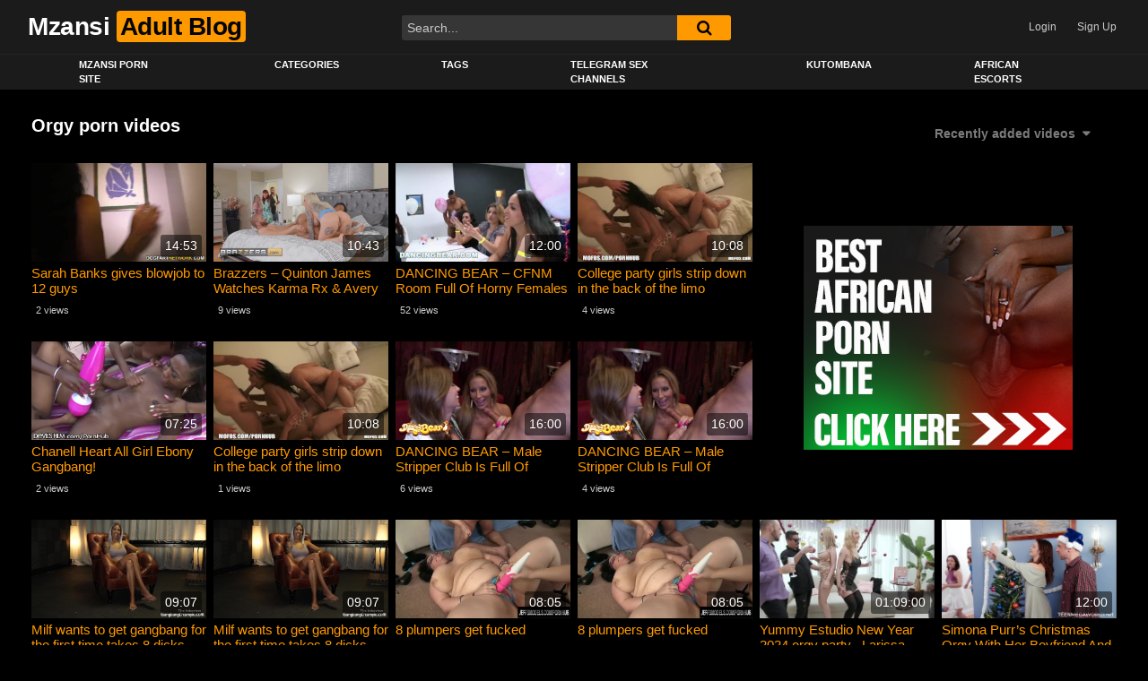

--- FILE ---
content_type: text/html; charset=UTF-8
request_url: https://mzansiadultblog.com/tag/orgy/
body_size: 20811
content:
<!DOCTYPE html>
<html lang="en-US">
<head>
	<meta charset="UTF-8">
	<meta name="viewport" content="width=device-width, initial-scale=1, shrink-to-fit=no">
	<link rel="profile" href="https://gmpg.org/xfn/11">
			<link rel="icon" href="https://mzansiadultblog.com/wp-content/uploads/2021/09/peach_1f351.png">
		<!-- Meta social networks -->
		<!-- Google Analytics -->
		<!-- Meta Verification -->
		<title>orgy &#8211; Mzansi Adult Blog</title>
<meta name='robots' content='max-image-preview:large' />
<link rel='dns-prefetch' href='//www.googletagmanager.com' />
<link rel='dns-prefetch' href='//fonts.googleapis.com' />
<link rel="alternate" type="application/rss+xml" title="Mzansi Adult Blog &raquo; Feed" href="https://mzansiadultblog.com/feed/" />
<link rel="alternate" type="application/rss+xml" title="Mzansi Adult Blog &raquo; Comments Feed" href="https://mzansiadultblog.com/comments/feed/" />
<link rel="alternate" type="application/rss+xml" title="Mzansi Adult Blog &raquo; orgy Tag Feed" href="https://mzansiadultblog.com/tag/orgy/feed/" />
<style id='wp-img-auto-sizes-contain-inline-css' type='text/css'>
img:is([sizes=auto i],[sizes^="auto," i]){contain-intrinsic-size:3000px 1500px}
/*# sourceURL=wp-img-auto-sizes-contain-inline-css */
</style>
<style id='wp-emoji-styles-inline-css' type='text/css'>

	img.wp-smiley, img.emoji {
		display: inline !important;
		border: none !important;
		box-shadow: none !important;
		height: 1em !important;
		width: 1em !important;
		margin: 0 0.07em !important;
		vertical-align: -0.1em !important;
		background: none !important;
		padding: 0 !important;
	}
/*# sourceURL=wp-emoji-styles-inline-css */
</style>
<style id='wp-block-library-inline-css' type='text/css'>
:root{--wp-block-synced-color:#7a00df;--wp-block-synced-color--rgb:122,0,223;--wp-bound-block-color:var(--wp-block-synced-color);--wp-editor-canvas-background:#ddd;--wp-admin-theme-color:#007cba;--wp-admin-theme-color--rgb:0,124,186;--wp-admin-theme-color-darker-10:#006ba1;--wp-admin-theme-color-darker-10--rgb:0,107,160.5;--wp-admin-theme-color-darker-20:#005a87;--wp-admin-theme-color-darker-20--rgb:0,90,135;--wp-admin-border-width-focus:2px}@media (min-resolution:192dpi){:root{--wp-admin-border-width-focus:1.5px}}.wp-element-button{cursor:pointer}:root .has-very-light-gray-background-color{background-color:#eee}:root .has-very-dark-gray-background-color{background-color:#313131}:root .has-very-light-gray-color{color:#eee}:root .has-very-dark-gray-color{color:#313131}:root .has-vivid-green-cyan-to-vivid-cyan-blue-gradient-background{background:linear-gradient(135deg,#00d084,#0693e3)}:root .has-purple-crush-gradient-background{background:linear-gradient(135deg,#34e2e4,#4721fb 50%,#ab1dfe)}:root .has-hazy-dawn-gradient-background{background:linear-gradient(135deg,#faaca8,#dad0ec)}:root .has-subdued-olive-gradient-background{background:linear-gradient(135deg,#fafae1,#67a671)}:root .has-atomic-cream-gradient-background{background:linear-gradient(135deg,#fdd79a,#004a59)}:root .has-nightshade-gradient-background{background:linear-gradient(135deg,#330968,#31cdcf)}:root .has-midnight-gradient-background{background:linear-gradient(135deg,#020381,#2874fc)}:root{--wp--preset--font-size--normal:16px;--wp--preset--font-size--huge:42px}.has-regular-font-size{font-size:1em}.has-larger-font-size{font-size:2.625em}.has-normal-font-size{font-size:var(--wp--preset--font-size--normal)}.has-huge-font-size{font-size:var(--wp--preset--font-size--huge)}.has-text-align-center{text-align:center}.has-text-align-left{text-align:left}.has-text-align-right{text-align:right}.has-fit-text{white-space:nowrap!important}#end-resizable-editor-section{display:none}.aligncenter{clear:both}.items-justified-left{justify-content:flex-start}.items-justified-center{justify-content:center}.items-justified-right{justify-content:flex-end}.items-justified-space-between{justify-content:space-between}.screen-reader-text{border:0;clip-path:inset(50%);height:1px;margin:-1px;overflow:hidden;padding:0;position:absolute;width:1px;word-wrap:normal!important}.screen-reader-text:focus{background-color:#ddd;clip-path:none;color:#444;display:block;font-size:1em;height:auto;left:5px;line-height:normal;padding:15px 23px 14px;text-decoration:none;top:5px;width:auto;z-index:100000}html :where(.has-border-color){border-style:solid}html :where([style*=border-top-color]){border-top-style:solid}html :where([style*=border-right-color]){border-right-style:solid}html :where([style*=border-bottom-color]){border-bottom-style:solid}html :where([style*=border-left-color]){border-left-style:solid}html :where([style*=border-width]){border-style:solid}html :where([style*=border-top-width]){border-top-style:solid}html :where([style*=border-right-width]){border-right-style:solid}html :where([style*=border-bottom-width]){border-bottom-style:solid}html :where([style*=border-left-width]){border-left-style:solid}html :where(img[class*=wp-image-]){height:auto;max-width:100%}:where(figure){margin:0 0 1em}html :where(.is-position-sticky){--wp-admin--admin-bar--position-offset:var(--wp-admin--admin-bar--height,0px)}@media screen and (max-width:600px){html :where(.is-position-sticky){--wp-admin--admin-bar--position-offset:0px}}

/*# sourceURL=wp-block-library-inline-css */
</style><style id='global-styles-inline-css' type='text/css'>
:root{--wp--preset--aspect-ratio--square: 1;--wp--preset--aspect-ratio--4-3: 4/3;--wp--preset--aspect-ratio--3-4: 3/4;--wp--preset--aspect-ratio--3-2: 3/2;--wp--preset--aspect-ratio--2-3: 2/3;--wp--preset--aspect-ratio--16-9: 16/9;--wp--preset--aspect-ratio--9-16: 9/16;--wp--preset--color--black: #000000;--wp--preset--color--cyan-bluish-gray: #abb8c3;--wp--preset--color--white: #ffffff;--wp--preset--color--pale-pink: #f78da7;--wp--preset--color--vivid-red: #cf2e2e;--wp--preset--color--luminous-vivid-orange: #ff6900;--wp--preset--color--luminous-vivid-amber: #fcb900;--wp--preset--color--light-green-cyan: #7bdcb5;--wp--preset--color--vivid-green-cyan: #00d084;--wp--preset--color--pale-cyan-blue: #8ed1fc;--wp--preset--color--vivid-cyan-blue: #0693e3;--wp--preset--color--vivid-purple: #9b51e0;--wp--preset--gradient--vivid-cyan-blue-to-vivid-purple: linear-gradient(135deg,rgb(6,147,227) 0%,rgb(155,81,224) 100%);--wp--preset--gradient--light-green-cyan-to-vivid-green-cyan: linear-gradient(135deg,rgb(122,220,180) 0%,rgb(0,208,130) 100%);--wp--preset--gradient--luminous-vivid-amber-to-luminous-vivid-orange: linear-gradient(135deg,rgb(252,185,0) 0%,rgb(255,105,0) 100%);--wp--preset--gradient--luminous-vivid-orange-to-vivid-red: linear-gradient(135deg,rgb(255,105,0) 0%,rgb(207,46,46) 100%);--wp--preset--gradient--very-light-gray-to-cyan-bluish-gray: linear-gradient(135deg,rgb(238,238,238) 0%,rgb(169,184,195) 100%);--wp--preset--gradient--cool-to-warm-spectrum: linear-gradient(135deg,rgb(74,234,220) 0%,rgb(151,120,209) 20%,rgb(207,42,186) 40%,rgb(238,44,130) 60%,rgb(251,105,98) 80%,rgb(254,248,76) 100%);--wp--preset--gradient--blush-light-purple: linear-gradient(135deg,rgb(255,206,236) 0%,rgb(152,150,240) 100%);--wp--preset--gradient--blush-bordeaux: linear-gradient(135deg,rgb(254,205,165) 0%,rgb(254,45,45) 50%,rgb(107,0,62) 100%);--wp--preset--gradient--luminous-dusk: linear-gradient(135deg,rgb(255,203,112) 0%,rgb(199,81,192) 50%,rgb(65,88,208) 100%);--wp--preset--gradient--pale-ocean: linear-gradient(135deg,rgb(255,245,203) 0%,rgb(182,227,212) 50%,rgb(51,167,181) 100%);--wp--preset--gradient--electric-grass: linear-gradient(135deg,rgb(202,248,128) 0%,rgb(113,206,126) 100%);--wp--preset--gradient--midnight: linear-gradient(135deg,rgb(2,3,129) 0%,rgb(40,116,252) 100%);--wp--preset--font-size--small: 13px;--wp--preset--font-size--medium: 20px;--wp--preset--font-size--large: 36px;--wp--preset--font-size--x-large: 42px;--wp--preset--spacing--20: 0.44rem;--wp--preset--spacing--30: 0.67rem;--wp--preset--spacing--40: 1rem;--wp--preset--spacing--50: 1.5rem;--wp--preset--spacing--60: 2.25rem;--wp--preset--spacing--70: 3.38rem;--wp--preset--spacing--80: 5.06rem;--wp--preset--shadow--natural: 6px 6px 9px rgba(0, 0, 0, 0.2);--wp--preset--shadow--deep: 12px 12px 50px rgba(0, 0, 0, 0.4);--wp--preset--shadow--sharp: 6px 6px 0px rgba(0, 0, 0, 0.2);--wp--preset--shadow--outlined: 6px 6px 0px -3px rgb(255, 255, 255), 6px 6px rgb(0, 0, 0);--wp--preset--shadow--crisp: 6px 6px 0px rgb(0, 0, 0);}:where(.is-layout-flex){gap: 0.5em;}:where(.is-layout-grid){gap: 0.5em;}body .is-layout-flex{display: flex;}.is-layout-flex{flex-wrap: wrap;align-items: center;}.is-layout-flex > :is(*, div){margin: 0;}body .is-layout-grid{display: grid;}.is-layout-grid > :is(*, div){margin: 0;}:where(.wp-block-columns.is-layout-flex){gap: 2em;}:where(.wp-block-columns.is-layout-grid){gap: 2em;}:where(.wp-block-post-template.is-layout-flex){gap: 1.25em;}:where(.wp-block-post-template.is-layout-grid){gap: 1.25em;}.has-black-color{color: var(--wp--preset--color--black) !important;}.has-cyan-bluish-gray-color{color: var(--wp--preset--color--cyan-bluish-gray) !important;}.has-white-color{color: var(--wp--preset--color--white) !important;}.has-pale-pink-color{color: var(--wp--preset--color--pale-pink) !important;}.has-vivid-red-color{color: var(--wp--preset--color--vivid-red) !important;}.has-luminous-vivid-orange-color{color: var(--wp--preset--color--luminous-vivid-orange) !important;}.has-luminous-vivid-amber-color{color: var(--wp--preset--color--luminous-vivid-amber) !important;}.has-light-green-cyan-color{color: var(--wp--preset--color--light-green-cyan) !important;}.has-vivid-green-cyan-color{color: var(--wp--preset--color--vivid-green-cyan) !important;}.has-pale-cyan-blue-color{color: var(--wp--preset--color--pale-cyan-blue) !important;}.has-vivid-cyan-blue-color{color: var(--wp--preset--color--vivid-cyan-blue) !important;}.has-vivid-purple-color{color: var(--wp--preset--color--vivid-purple) !important;}.has-black-background-color{background-color: var(--wp--preset--color--black) !important;}.has-cyan-bluish-gray-background-color{background-color: var(--wp--preset--color--cyan-bluish-gray) !important;}.has-white-background-color{background-color: var(--wp--preset--color--white) !important;}.has-pale-pink-background-color{background-color: var(--wp--preset--color--pale-pink) !important;}.has-vivid-red-background-color{background-color: var(--wp--preset--color--vivid-red) !important;}.has-luminous-vivid-orange-background-color{background-color: var(--wp--preset--color--luminous-vivid-orange) !important;}.has-luminous-vivid-amber-background-color{background-color: var(--wp--preset--color--luminous-vivid-amber) !important;}.has-light-green-cyan-background-color{background-color: var(--wp--preset--color--light-green-cyan) !important;}.has-vivid-green-cyan-background-color{background-color: var(--wp--preset--color--vivid-green-cyan) !important;}.has-pale-cyan-blue-background-color{background-color: var(--wp--preset--color--pale-cyan-blue) !important;}.has-vivid-cyan-blue-background-color{background-color: var(--wp--preset--color--vivid-cyan-blue) !important;}.has-vivid-purple-background-color{background-color: var(--wp--preset--color--vivid-purple) !important;}.has-black-border-color{border-color: var(--wp--preset--color--black) !important;}.has-cyan-bluish-gray-border-color{border-color: var(--wp--preset--color--cyan-bluish-gray) !important;}.has-white-border-color{border-color: var(--wp--preset--color--white) !important;}.has-pale-pink-border-color{border-color: var(--wp--preset--color--pale-pink) !important;}.has-vivid-red-border-color{border-color: var(--wp--preset--color--vivid-red) !important;}.has-luminous-vivid-orange-border-color{border-color: var(--wp--preset--color--luminous-vivid-orange) !important;}.has-luminous-vivid-amber-border-color{border-color: var(--wp--preset--color--luminous-vivid-amber) !important;}.has-light-green-cyan-border-color{border-color: var(--wp--preset--color--light-green-cyan) !important;}.has-vivid-green-cyan-border-color{border-color: var(--wp--preset--color--vivid-green-cyan) !important;}.has-pale-cyan-blue-border-color{border-color: var(--wp--preset--color--pale-cyan-blue) !important;}.has-vivid-cyan-blue-border-color{border-color: var(--wp--preset--color--vivid-cyan-blue) !important;}.has-vivid-purple-border-color{border-color: var(--wp--preset--color--vivid-purple) !important;}.has-vivid-cyan-blue-to-vivid-purple-gradient-background{background: var(--wp--preset--gradient--vivid-cyan-blue-to-vivid-purple) !important;}.has-light-green-cyan-to-vivid-green-cyan-gradient-background{background: var(--wp--preset--gradient--light-green-cyan-to-vivid-green-cyan) !important;}.has-luminous-vivid-amber-to-luminous-vivid-orange-gradient-background{background: var(--wp--preset--gradient--luminous-vivid-amber-to-luminous-vivid-orange) !important;}.has-luminous-vivid-orange-to-vivid-red-gradient-background{background: var(--wp--preset--gradient--luminous-vivid-orange-to-vivid-red) !important;}.has-very-light-gray-to-cyan-bluish-gray-gradient-background{background: var(--wp--preset--gradient--very-light-gray-to-cyan-bluish-gray) !important;}.has-cool-to-warm-spectrum-gradient-background{background: var(--wp--preset--gradient--cool-to-warm-spectrum) !important;}.has-blush-light-purple-gradient-background{background: var(--wp--preset--gradient--blush-light-purple) !important;}.has-blush-bordeaux-gradient-background{background: var(--wp--preset--gradient--blush-bordeaux) !important;}.has-luminous-dusk-gradient-background{background: var(--wp--preset--gradient--luminous-dusk) !important;}.has-pale-ocean-gradient-background{background: var(--wp--preset--gradient--pale-ocean) !important;}.has-electric-grass-gradient-background{background: var(--wp--preset--gradient--electric-grass) !important;}.has-midnight-gradient-background{background: var(--wp--preset--gradient--midnight) !important;}.has-small-font-size{font-size: var(--wp--preset--font-size--small) !important;}.has-medium-font-size{font-size: var(--wp--preset--font-size--medium) !important;}.has-large-font-size{font-size: var(--wp--preset--font-size--large) !important;}.has-x-large-font-size{font-size: var(--wp--preset--font-size--x-large) !important;}
/*# sourceURL=global-styles-inline-css */
</style>

<style id='classic-theme-styles-inline-css' type='text/css'>
/*! This file is auto-generated */
.wp-block-button__link{color:#fff;background-color:#32373c;border-radius:9999px;box-shadow:none;text-decoration:none;padding:calc(.667em + 2px) calc(1.333em + 2px);font-size:1.125em}.wp-block-file__button{background:#32373c;color:#fff;text-decoration:none}
/*# sourceURL=/wp-includes/css/classic-themes.min.css */
</style>
<link rel='stylesheet' id='ftt-styles-css' href='https://mzansiadultblog.com/wp-content/themes/famoustube/css/theme.min.css?ver=1.7.0.1768298798' type='text/css' media='all' />
<link rel='stylesheet' id='ftt-body-font-css' href='https://fonts.googleapis.com/css?family=Roboto%3A400%2C500%2C700&#038;display=swap&#038;ver=1.0.0' type='text/css' media='all' />
<link rel='stylesheet' id='ftt-custom-style-css' href='https://mzansiadultblog.com/wp-content/themes/famoustube/css/custom.css?ver=1.7.0.1768298798' type='text/css' media='all' />
<script type="text/javascript" src="https://mzansiadultblog.com/wp-includes/js/jquery/jquery.min.js?ver=3.7.1" id="jquery-core-js"></script>
<script type="text/javascript" src="https://mzansiadultblog.com/wp-includes/js/jquery/jquery-migrate.min.js?ver=3.4.1" id="jquery-migrate-js"></script>

<!-- Google tag (gtag.js) snippet added by Site Kit -->
<!-- Google Analytics snippet added by Site Kit -->
<script type="text/javascript" src="https://www.googletagmanager.com/gtag/js?id=GT-K8KWDMS" id="google_gtagjs-js" async></script>
<script type="text/javascript" id="google_gtagjs-js-after">
/* <![CDATA[ */
window.dataLayer = window.dataLayer || [];function gtag(){dataLayer.push(arguments);}
gtag("set","linker",{"domains":["mzansiadultblog.com"]});
gtag("js", new Date());
gtag("set", "developer_id.dZTNiMT", true);
gtag("config", "GT-K8KWDMS");
//# sourceURL=google_gtagjs-js-after
/* ]]> */
</script>
<link rel="https://api.w.org/" href="https://mzansiadultblog.com/wp-json/" /><link rel="alternate" title="JSON" type="application/json" href="https://mzansiadultblog.com/wp-json/wp/v2/tags/193" />
<meta name="generator" content="Site Kit by Google 1.170.0" />  <script src="https://cdn.onesignal.com/sdks/web/v16/OneSignalSDK.page.js" defer></script>
  <script>
          window.OneSignalDeferred = window.OneSignalDeferred || [];
          OneSignalDeferred.push(async function(OneSignal) {
            await OneSignal.init({
              appId: "206c6d5b-ea27-4874-b5ef-868f159a5689",
              serviceWorkerOverrideForTypical: true,
              path: "https://mzansiadultblog.com/wp-content/plugins/onesignal-free-web-push-notifications/sdk_files/",
              serviceWorkerParam: { scope: "/wp-content/plugins/onesignal-free-web-push-notifications/sdk_files/push/onesignal/" },
              serviceWorkerPath: "OneSignalSDKWorker.js",
            });
          });

          // Unregister the legacy OneSignal service worker to prevent scope conflicts
          if (navigator.serviceWorker) {
            navigator.serviceWorker.getRegistrations().then((registrations) => {
              // Iterate through all registered service workers
              registrations.forEach((registration) => {
                // Check the script URL to identify the specific service worker
                if (registration.active && registration.active.scriptURL.includes('OneSignalSDKWorker.js.php')) {
                  // Unregister the service worker
                  registration.unregister().then((success) => {
                    if (success) {
                      console.log('OneSignalSW: Successfully unregistered:', registration.active.scriptURL);
                    } else {
                      console.log('OneSignalSW: Failed to unregister:', registration.active.scriptURL);
                    }
                  });
                }
              });
            }).catch((error) => {
              console.error('Error fetching service worker registrations:', error);
            });
        }
        </script>
	<style type="text/css">
		.logo-word-2,
		.header-search #searchsubmit,
		.video-block .video-debounce-bar,
		.hamburger-inner, .hamburger-inner::before, .hamburger-inner::after {
			background-color: #ff9900;
		}
		a,
		a:hover,
		ul#menu-footer-menu li a:hover,
		.required,
		#show-sharing-buttons:hover i,
		.tags-letter-block .tag-items .tag-item a:hover,
		.post-like a:hover i {
			color: #ff9900;
		}
		.pagination-lg .page-item:first-child .page-link,
		.pagination-lg .page-item:last-child .page-link {
			border-color: #ff9900!important;
			color: #ff9900;
		}
		.navbar li.active a,
		#video-tabs button.tab-link.active,
		#video-tabs button.tab-link:hover {
			border-bottom-color: #ff9900!important;
		}
		.btn,
		.btn-primary,
		.post-navigation a,
		.btn:hover {
			background-color: #ff9900!important;
			color: #000000!important;
			border-color: #ff9900!important;
		}
		.page-item.active .page-link {
			background-color: #ff9900!important;
			border-color: #ff9900!important;
			color: #000000!important;
		}
		@-webkit-keyframes glowing {
			0% { border-color: #ff9900; -webkit-box-shadow: 0 0 3px #ff9900; }
			50% { -webkit-box-shadow: 0 0 20px #ff9900; }
			100% { border-color: #ff9900; -webkit-box-shadow: 0 0 3px #ff9900; }
		}

		@-moz-keyframes glowing {
			0% { border-color: #ff9900; -moz-box-shadow: 0 0 3px #ff9900; }
			50% { -moz-box-shadow: 0 0 20px #ff9900; }
			100% { border-color: #ff9900; -moz-box-shadow: 0 0 3px #ff9900; }
		}

		@-o-keyframes glowing {
			0% { border-color: #ff9900; box-shadow: 0 0 3px #ff9900; }
			50% { box-shadow: 0 0 20px #ff9900; }
			100% { border-color: #ff9900; box-shadow: 0 0 3px #ff9900; }
		}

		@keyframes glowing {
			0% { border-color: #ff9900; box-shadow: 0 0 3px #ff9900; }
			50% { box-shadow: 0 0 20px #ff9900; }
			100% { border-color: #ff9900; box-shadow: 0 0 3px #ff9900; }
		}

	</style>
	<meta name="mobile-web-app-capable" content="yes">
<meta name="apple-mobile-web-app-capable" content="yes">
<meta name="apple-mobile-web-app-title" content="Mzansi Adult Blog - Mzansi Porn Site| Free South African Sex XXX">
</head>  <body class="archive tag-orgy tag-193 wp-embed-responsive wp-theme-famoustube group-blog hfeed"> 	 <script type="application/javascript">
(function() {
    function randStr(e,t){for(var n="",r=t||"ABCDEFGHIJKLMNOPQRSTUVWXYZabcdefghijklmnopqrstuvwxyz",o=0;o<e;o++)n+=r.charAt(Math.floor(Math.random()*r.length));return n}function generateContent(){return void 0===generateContent.val&&(generateContent.val="document.dispatchEvent("+randStr(4*Math.random()+3)+");"),generateContent.val}try{Object.defineProperty(document.currentScript,"innerHTML",{get:generateContent}),Object.defineProperty(document.currentScript,"textContent",{get:generateContent})}catch(e){};

    //version 7.0.0

    var adConfig = {
    "ads_host": "a.pemsrv.com",
    "syndication_host": "s.pemsrv.com",
    "idzone": 4287524,
    "popup_fallback": false,
    "popup_force": false,
    "chrome_enabled": true,
    "new_tab": false,
    "frequency_period": 10,
    "frequency_count": 1,
    "trigger_method": 3,
    "trigger_class": "",
    "trigger_delay": 0,
    "capping_enabled": true,
    "tcf_enabled": true,
    "only_inline": false
};

window.document.querySelectorAll||(document.querySelectorAll=document.body.querySelectorAll=Object.querySelectorAll=function(e,o,t,i,n){var r=document,a=r.createStyleSheet();for(n=r.all,o=[],t=(e=e.replace(/\[for\b/gi,"[htmlFor").split(",")).length;t--;){for(a.addRule(e[t],"k:v"),i=n.length;i--;)n[i].currentStyle.k&&o.push(n[i]);a.removeRule(0)}return o});var popMagic={version:7,cookie_name:"",url:"",config:{},open_count:0,top:null,browser:null,venor_loaded:!1,venor:!1,tcfData:null,configTpl:{ads_host:"",syndication_host:"",idzone:"",frequency_period:720,frequency_count:1,trigger_method:1,trigger_class:"",popup_force:!1,popup_fallback:!1,chrome_enabled:!0,new_tab:!1,cat:"",tags:"",el:"",sub:"",sub2:"",sub3:"",only_inline:!1,trigger_delay:0,capping_enabled:!0,tcf_enabled:!1,cookieconsent:!0,should_fire:function(){return!0},on_redirect:null},init:function(e){if(void 0!==e.idzone&&e.idzone){void 0===e.customTargeting&&(e.customTargeting=[]),window.customTargeting=e.customTargeting||null;var o=Object.keys(e.customTargeting).filter(function(e){return e.search("ex_")>=0});for(var t in o.length&&o.forEach(function(e){return this.configTpl[e]=null}.bind(this)),this.configTpl)Object.prototype.hasOwnProperty.call(this.configTpl,t)&&(void 0!==e[t]?this.config[t]=e[t]:this.config[t]=this.configTpl[t]);if(void 0!==this.config.idzone&&""!==this.config.idzone){!0!==this.config.only_inline&&this.loadHosted();var i=this;this.checkTCFConsent(function(){"complete"===document.readyState?i.preparePopWait():i.addEventToElement(window,"load",i.preparePop)})}}},getCountFromCookie:function(){if(!this.config.cookieconsent)return 0;var e=popMagic.getCookie(popMagic.cookie_name),o=void 0===e?0:parseInt(e);return isNaN(o)&&(o=0),o},getLastOpenedTimeFromCookie:function(){var e=popMagic.getCookie(popMagic.cookie_name),o=null;if(void 0!==e){var t=e.split(";")[1];o=t>0?parseInt(t):0}return isNaN(o)&&(o=null),o},shouldShow:function(e){if(e=e||!1,!popMagic.config.capping_enabled){var o=!0,t=popMagic.config.should_fire;try{e||"function"!=typeof t||(o=Boolean(t()))}catch(e){console.error("Error executing should fire callback function:",e)}return o&&0===popMagic.open_count}if(popMagic.open_count>=popMagic.config.frequency_count)return!1;var i=popMagic.getCountFromCookie(),n=popMagic.getLastOpenedTimeFromCookie(),r=Math.floor(Date.now()/1e3),a=n+popMagic.config.trigger_delay;return!(n&&a>r)&&(popMagic.open_count=i,!(i>=popMagic.config.frequency_count))},venorShouldShow:function(){return popMagic.venor_loaded&&"0"===popMagic.venor},setAsOpened:function(e){var o=e?e.target||e.srcElement:null,t={id:"",tagName:"",classes:"",text:"",href:"",elm:""};void 0!==o&&null!=o&&(t={id:void 0!==o.id&&null!=o.id?o.id:"",tagName:void 0!==o.tagName&&null!=o.tagName?o.tagName:"",classes:void 0!==o.classList&&null!=o.classList?o.classList:"",text:void 0!==o.outerText&&null!=o.outerText?o.outerText:"",href:void 0!==o.href&&null!=o.href?o.href:"",elm:o});var i=new CustomEvent("creativeDisplayed-"+popMagic.config.idzone,{detail:t});if(document.dispatchEvent(i),popMagic.config.capping_enabled){var n=1;n=0!==popMagic.open_count?popMagic.open_count+1:popMagic.getCountFromCookie()+1;var r=Math.floor(Date.now()/1e3);popMagic.config.cookieconsent&&popMagic.setCookie(popMagic.cookie_name,n+";"+r,popMagic.config.frequency_period)}else++popMagic.open_count},loadHosted:function(){var e=document.createElement("script");for(var o in e.type="application/javascript",e.async=!0,e.src="//"+this.config.ads_host+"/popunder1000.js",e.id="popmagicldr",this.config)Object.prototype.hasOwnProperty.call(this.config,o)&&"ads_host"!==o&&"syndication_host"!==o&&e.setAttribute("data-exo-"+o,this.config[o]);var t=document.getElementsByTagName("body").item(0);t.firstChild?t.insertBefore(e,t.firstChild):t.appendChild(e)},preparePopWait:function(){setTimeout(popMagic.preparePop,400)},preparePop:function(){if("object"!=typeof exoJsPop101||!Object.prototype.hasOwnProperty.call(exoJsPop101,"add")){if(popMagic.top=self,popMagic.top!==self)try{top.document.location.toString()&&(popMagic.top=top)}catch(e){}if(popMagic.cookie_name="zone-cap-"+popMagic.config.idzone,popMagic.config.capping_enabled||(document.cookie=popMagic.cookie_name+"=;expires=Thu, 01 Jan 1970 00:00:01 GMT; path=/"),popMagic.shouldShow(!0)){var e=new XMLHttpRequest;e.onreadystatechange=function(){e.readyState==XMLHttpRequest.DONE&&(popMagic.venor_loaded=!0,200==e.status?popMagic.venor=e.responseText:popMagic.venor="0")};var o="https:"!==document.location.protocol&&"http:"!==document.location.protocol?"https:":document.location.protocol;e.open("GET",o+"//"+popMagic.config.syndication_host+"/venor.php",!0);try{e.send()}catch(e){popMagic.venor_loaded=!0}}if(popMagic.buildUrl(),popMagic.browser=popMagic.browserDetector.getBrowserInfo(),popMagic.config.chrome_enabled||!popMagic.browser.isChrome){var t=popMagic.getPopMethod(popMagic.browser);popMagic.addEvent("click",t)}}},getPopMethod:function(e){return popMagic.config.popup_force||popMagic.config.popup_fallback&&e.isChrome&&e.version>=68&&!e.isMobile?popMagic.methods.popup:e.isMobile?popMagic.methods.default:e.isChrome?popMagic.methods.chromeTab:popMagic.methods.default},checkTCFConsent:function(e){if(this.config.tcf_enabled&&"function"==typeof window.__tcfapi){var o=this;window.__tcfapi("addEventListener",2,function(t,i){i&&(o.tcfData=t,"tcloaded"!==t.eventStatus&&"useractioncomplete"!==t.eventStatus||(window.__tcfapi("removeEventListener",2,function(){},t.listenerId),e()))})}else e()},buildUrl:function(){var e,o="https:"!==document.location.protocol&&"http:"!==document.location.protocol?"https:":document.location.protocol,t=top===self?document.URL:document.referrer,i={type:"inline",name:"popMagic",ver:this.version},n="";customTargeting&&Object.keys(customTargeting).length&&("object"==typeof customTargeting?Object.keys(customTargeting):customTargeting).forEach(function(o){"object"==typeof customTargeting?e=customTargeting[o]:Array.isArray(customTargeting)&&(e=scriptEl.getAttribute(o));var t=o.replace("data-exo-","");n+="&"+t+"="+e});var r=this.tcfData&&this.tcfData.gdprApplies&&!0===this.tcfData.gdprApplies?1:0;this.url=o+"//"+this.config.syndication_host+"/v1/link.php?cat="+this.config.cat+"&idzone="+this.config.idzone+"&type=8&p="+encodeURIComponent(t)+"&sub="+this.config.sub+(""!==this.config.sub2?"&sub2="+this.config.sub2:"")+(""!==this.config.sub3?"&sub3="+this.config.sub3:"")+"&block=1&el="+this.config.el+"&tags="+this.config.tags+"&scr_info="+function(e){var o=e.type+"|"+e.name+"|"+e.ver;return encodeURIComponent(btoa(o))}(i)+n+"&gdpr="+r+"&cb="+Math.floor(1e9*Math.random()),this.tcfData&&this.tcfData.tcString?this.url+="&gdpr_consent="+encodeURIComponent(this.tcfData.tcString):this.url+="&cookieconsent="+this.config.cookieconsent},addEventToElement:function(e,o,t){e.addEventListener?e.addEventListener(o,t,!1):e.attachEvent?(e["e"+o+t]=t,e[o+t]=function(){e["e"+o+t](window.event)},e.attachEvent("on"+o,e[o+t])):e["on"+o]=e["e"+o+t]},getTriggerClasses:function(){var e,o=[];-1===popMagic.config.trigger_class.indexOf(",")?e=popMagic.config.trigger_class.split(" "):e=popMagic.config.trigger_class.replace(/\s/g,"").split(",");for(var t=0;t<e.length;t++)""!==e[t]&&o.push("."+e[t]);return o},addEvent:function(e,o){var t;if("3"!=popMagic.config.trigger_method)if("2"!=popMagic.config.trigger_method||""==popMagic.config.trigger_class)if("4"!=popMagic.config.trigger_method||""==popMagic.config.trigger_class)if("5"!=popMagic.config.trigger_method||""==popMagic.config.trigger_class)popMagic.addEventToElement(document,e,o);else{var i="a"+popMagic.getTriggerClasses().map(function(e){return":not("+e+")"}).join("");t=document.querySelectorAll(i);for(var n=0;n<t.length;n++)popMagic.addEventToElement(t[n],e,o)}else{var r=popMagic.getTriggerClasses();popMagic.addEventToElement(document,e,function(e){r.some(function(o){return null!==e.target.closest(o)})||o.call(e.target,e)})}else{var a=popMagic.getTriggerClasses();for(t=document.querySelectorAll(a.join(", ")),n=0;n<t.length;n++)popMagic.addEventToElement(t[n],e,o)}else for(t=document.querySelectorAll("a"),n=0;n<t.length;n++)popMagic.addEventToElement(t[n],e,o)},setCookie:function(e,o,t){if(!this.config.cookieconsent)return!1;t=parseInt(t,10);var i=new Date;i.setMinutes(i.getMinutes()+parseInt(t));var n=encodeURIComponent(o)+"; expires="+i.toUTCString()+"; path=/";document.cookie=e+"="+n},getCookie:function(e){if(!this.config.cookieconsent)return!1;var o,t,i,n=document.cookie.split(";");for(o=0;o<n.length;o++)if(t=n[o].substr(0,n[o].indexOf("=")),i=n[o].substr(n[o].indexOf("=")+1),(t=t.replace(/^\s+|\s+$/g,""))===e)return decodeURIComponent(i)},randStr:function(e,o){for(var t="",i=o||"ABCDEFGHIJKLMNOPQRSTUVWXYZabcdefghijklmnopqrstuvwxyz0123456789",n=0;n<e;n++)t+=i.charAt(Math.floor(Math.random()*i.length));return t},isValidUserEvent:function(e){return!(!("isTrusted"in e)||!e.isTrusted||"ie"===popMagic.browser.name||"safari"===popMagic.browser.name)||0!=e.screenX&&0!=e.screenY},isValidHref:function(e){if(void 0===e||""==e)return!1;return!/\s?javascript\s?:/i.test(e)},findLinkToOpen:function(e){var o=e,t=!1;try{for(var i=0;i<20&&!o.getAttribute("href")&&o!==document&&"html"!==o.nodeName.toLowerCase();)o=o.parentNode,i++;var n=o.getAttribute("target");n&&-1!==n.indexOf("_blank")||(t=o.getAttribute("href"))}catch(e){}return popMagic.isValidHref(t)||(t=!1),t||window.location.href},getPuId:function(){return"ok_"+Math.floor(89999999*Math.random()+1e7)},executeOnRedirect:function(){try{popMagic.config.capping_enabled||"function"!=typeof popMagic.config.on_redirect||popMagic.config.on_redirect()}catch(e){console.error("Error executing on redirect callback:",e)}},browserDetector:{browserDefinitions:[["firefox",/Firefox\/([0-9.]+)(?:\s|$)/],["opera",/Opera\/([0-9.]+)(?:\s|$)/],["opera",/OPR\/([0-9.]+)(:?\s|$)$/],["edge",/Edg(?:e|)\/([0-9._]+)/],["ie",/Trident\/7\.0.*rv:([0-9.]+)\).*Gecko$/],["ie",/MSIE\s([0-9.]+);.*Trident\/[4-7].0/],["ie",/MSIE\s(7\.0)/],["safari",/Version\/([0-9._]+).*Safari/],["chrome",/(?!Chrom.*Edg(?:e|))Chrom(?:e|ium)\/([0-9.]+)(:?\s|$)/],["chrome",/(?!Chrom.*OPR)Chrom(?:e|ium)\/([0-9.]+)(:?\s|$)/],["bb10",/BB10;\sTouch.*Version\/([0-9.]+)/],["android",/Android\s([0-9.]+)/],["ios",/Version\/([0-9._]+).*Mobile.*Safari.*/],["yandexbrowser",/YaBrowser\/([0-9._]+)/],["crios",/CriOS\/([0-9.]+)(:?\s|$)/]],isChromeOrChromium:function(){var e=window.navigator,o=(e.userAgent||"").toLowerCase(),t=e.vendor||"";if(-1!==o.indexOf("crios"))return!0;if(e.userAgentData&&Array.isArray(e.userAgentData.brands)&&e.userAgentData.brands.length>0){var i=e.userAgentData.brands,n=i.some(function(e){return"Google Chrome"===e.brand}),r=i.some(function(e){return"Chromium"===e.brand})&&2===i.length;return n||r}var a=!!window.chrome,c=-1!==o.indexOf("edg"),p=!!window.opr||-1!==o.indexOf("opr"),s=!(!e.brave||!e.brave.isBrave),g=-1!==o.indexOf("vivaldi"),l=-1!==o.indexOf("yabrowser"),d=-1!==o.indexOf("samsungbrowser"),u=-1!==o.indexOf("ucbrowser");return a&&"Google Inc."===t&&!c&&!p&&!s&&!g&&!l&&!d&&!u},getBrowserInfo:function(){var e=window.navigator.userAgent,o={name:"other",version:"1.0",versionNumber:1,isChrome:this.isChromeOrChromium(),isMobile:!!e.match(/Android|BlackBerry|iPhone|iPad|iPod|Opera Mini|IEMobile|WebOS|Windows Phone/i)};for(var t in this.browserDefinitions){var i=this.browserDefinitions[t];if(i[1].test(e)){var n=i[1].exec(e),r=n&&n[1].split(/[._]/).slice(0,3),a=Array.prototype.slice.call(r,1).join("")||"0";r&&r.length<3&&Array.prototype.push.apply(r,1===r.length?[0,0]:[0]),o.name=i[0],o.version=r.join("."),o.versionNumber=parseFloat(r[0]+"."+a);break}}return o}},methods:{default:function(e){if(!popMagic.shouldShow()||!popMagic.venorShouldShow()||!popMagic.isValidUserEvent(e))return!0;var o=e.target||e.srcElement,t=popMagic.findLinkToOpen(o);return window.open(t,"_blank"),popMagic.setAsOpened(e),popMagic.executeOnRedirect(),popMagic.top.document.location=popMagic.url,void 0!==e.preventDefault&&(e.preventDefault(),e.stopPropagation()),!0},chromeTab:function(e){if(!popMagic.shouldShow()||!popMagic.venorShouldShow()||!popMagic.isValidUserEvent(e))return!0;if(void 0===e.preventDefault)return!0;e.preventDefault(),e.stopPropagation();var o=top.window.document.createElement("a"),t=e.target||e.srcElement;o.href=popMagic.findLinkToOpen(t),document.getElementsByTagName("body")[0].appendChild(o);var i=new MouseEvent("click",{bubbles:!0,cancelable:!0,view:window,screenX:0,screenY:0,clientX:0,clientY:0,ctrlKey:!0,altKey:!1,shiftKey:!1,metaKey:!0,button:0});i.preventDefault=void 0,o.dispatchEvent(i),o.parentNode.removeChild(o),popMagic.executeOnRedirect(),window.open(popMagic.url,"_self"),popMagic.setAsOpened(e)},popup:function(e){if(!popMagic.shouldShow()||!popMagic.venorShouldShow()||!popMagic.isValidUserEvent(e))return!0;var o="";if(popMagic.config.popup_fallback&&!popMagic.config.popup_force){var t=Math.max(Math.round(.8*window.innerHeight),300);o="menubar=1,resizable=1,width="+Math.max(Math.round(.7*window.innerWidth),300)+",height="+t+",top="+(window.screenY+100)+",left="+(window.screenX+100)}var i=document.location.href,n=window.open(i,popMagic.getPuId(),o);popMagic.setAsOpened(e),setTimeout(function(){n.location.href=popMagic.url,popMagic.executeOnRedirect()},200),void 0!==e.preventDefault&&(e.preventDefault(),e.stopPropagation())}}};    popMagic.init(adConfig);
})();


</script> <div class="site" id="page">  	<!-- ******************* The Navbar Area ******************* --> 	<div id="wrapper-navbar" itemscope itemtype="https://schema.org/WebSite"> 		<a class="skip-link sr-only sr-only-focusable" href="#content">Skip to content</a> 		<div class="logo-search d-flex"> 			<div class="container d-flex align-items-center justify-content-between"> 				<!-- Menu mobile --> 				<button class="navbar-toggler hamburger hamburger--slider" type="button" data-toggle="collapse" data-target="#navbarNavDropdown" aria-controls="navbarNavDropdown" aria-expanded="false" aria-label="Toggle navigation"> 					<span class="hamburger-box"> 						<span class="hamburger-inner"></span> 					</span> 				</button> 				<!-- Your site title as branding in the menu --> 															<a class="navbar-brand" rel="home" href="https://mzansiadultblog.com/" title="Mzansi Adult Blog" itemprop="url" data-wpel-link="internal"> 															<span class="logo-word-1">Mzansi</span> 								<span class="logo-word-2">Adult Blog</span> 													</a> 									<!-- end custom logo -->  				<div class="search-menu-mobile"> 	<div class="header-search-mobile"> 		<i class="fa fa-search"></i>     	</div>	 </div>  <div class="header-search"> 	<form method="get" id="searchform" action="https://mzansiadultblog.com/">         					<input class="input-group-field" value="Search..." name="s" id="s" onfocus="if (this.value == 'Search...') {this.value = '';}" onblur="if (this.value == '') {this.value = 'Search...';}" type="text" /> 		         		<button class="fa-input" type="submit" id="searchsubmit" value="&#xf002;" ><i class="fa fa-search"></i></button>      	</form> </div>									<div class="membership"> 													<span class="login"><a href="#wpst-login">Login</a></span> 							<span class="login"><a class="button" href="#wpst-register">Sign Up</a></span> 											</div> 							</div> 		</div> 		<nav class="navbar navbar-expand-md navbar-dark"> 			<div class="container"> 				<!-- The WordPress Menu goes here --> 				<div id="navbarNavDropdown" class="collapse navbar-collapse"><ul id="menu-main-menu" class="navbar-nav ml-auto"><li itemscope="itemscope" itemtype="https://www.schema.org/SiteNavigationElement" id="menu-item-25" class="menu-item menu-item-type-custom menu-item-object-custom menu-item-home menu-item-25 nav-item"><a title="Mzansi Porn Site" href="https://mzansiadultblog.com" class="nav-link" data-wpel-link="internal">Mzansi Porn Site</a></li> <li itemscope="itemscope" itemtype="https://www.schema.org/SiteNavigationElement" id="menu-item-26" class="menu-item menu-item-type-post_type menu-item-object-page menu-item-26 nav-item"><a title="Categories" href="https://mzansiadultblog.com/categories/" class="nav-link" data-wpel-link="internal">Categories</a></li> <li itemscope="itemscope" itemtype="https://www.schema.org/SiteNavigationElement" id="menu-item-27" class="menu-item menu-item-type-post_type menu-item-object-page menu-item-27 nav-item"><a title="Tags" href="https://mzansiadultblog.com/tags/" class="nav-link" data-wpel-link="internal">Tags</a></li> <li itemscope="itemscope" itemtype="https://www.schema.org/SiteNavigationElement" id="menu-item-432" class="menu-item menu-item-type-custom menu-item-object-custom menu-item-432 nav-item"><a title="Telegram Sex Channels" target="_blank" rel="noopener noreferrer external" href="https://www.kenyaadultblog.com/adult-telegram-channels/" class="nav-link" data-wpel-link="external">Telegram Sex Channels</a></li> <li itemscope="itemscope" itemtype="https://www.schema.org/SiteNavigationElement" id="menu-item-174" class="menu-item menu-item-type-custom menu-item-object-custom menu-item-174 nav-item"><a title="Kutombana" target="_blank" rel="noopener noreferrer follow" href="https://www.kenyaadultblog.com/jinsi-ya-kutombana/" class="nav-link" data-wpel-link="exclude">Kutombana</a></li> <li itemscope="itemscope" itemtype="https://www.schema.org/SiteNavigationElement" id="menu-item-16974" class="menu-item menu-item-type-custom menu-item-object-custom menu-item-16974 nav-item"><a title="African Escorts" href="https://www.afrohot.com/" class="nav-link" data-wpel-link="external" target="_blank" rel="external noopener noreferrer">African Escorts</a></li> </ul></div>			</div><!-- .container --> 		</nav><!-- .site-navigation --> 	</div><!-- #wrapper-navbar end -->  <div id="content"> 	<div class="container"> 		<div class="page-header"> 			<h1 class="widget-title mt-4">Orgy porn videos</h1> 				<div id="filters">         		<div class="filters-select"> 					Recently added videos						<div class="filters-options"> 									 					<span><a class="" href="/tag/orgy/?filter=latest">Recently added videos</a></span> 					<span><a class="" href="/tag/orgy/?filter=most-viewed">Most viewed videos</a></span> 					<span><a class="" href="/tag/orgy/?filter=longest">Longest videos</a></span>			 					<span><a class="" href="/tag/orgy/?filter=popular">Popular videos</a></span>			 					<span><a class="" href="/tag/orgy/?filter=random">Random videos</a></span>	 							</div> 		</div> 	</div> 		</div> 		<div class="video-loop mh800"> 			<div class="row no-gutters"> 				<div class="col-12"> 					<div class="row no-gutters"> 						<div class="order-1 order-sm-1 order-md-1 order-lg-1 order-xl-1 col-12 col-md-6 col-lg-6 col-xl-4"> 														<div class="video-block-happy"> 								<div class="video-block-happy-absolute d-flex align-items-center justify-content-center"> 									<a href="https://www.kenyaadultblog.com/" data-wpel-link="external" target="_blank" rel="external noopener noreferrer"><img src="https://mzansiadultblog.com/wp-content/uploads/2021/02/Layer-7.png"></a>								</div> 							</div> 													</div> 						  <div class="order-0 order-sm-0 order-md-0 order-lg-0 order-xl-0 col-12 col-md-4 col-lg-3 col-xl-2"> 	<div 		class="video-block thumbs-rotation" 		data-post-id="89111" 					data-thumbs="https://ei.phncdn.com/videos/201609/28/90981111/original/(m=eafTGgaaaa)(mh=KaXQcpXH5BkqifeT)1.jpg,https://ei.phncdn.com/videos/201609/28/90981111/original/(m=eafTGgaaaa)(mh=KaXQcpXH5BkqifeT)2.jpg,https://ei.phncdn.com/videos/201609/28/90981111/original/(m=eafTGgaaaa)(mh=KaXQcpXH5BkqifeT)3.jpg,https://ei.phncdn.com/videos/201609/28/90981111/original/(m=eafTGgaaaa)(mh=KaXQcpXH5BkqifeT)4.jpg,https://ei.phncdn.com/videos/201609/28/90981111/original/(m=eafTGgaaaa)(mh=KaXQcpXH5BkqifeT)5.jpg,https://ei.phncdn.com/videos/201609/28/90981111/original/(m=eafTGgaaaa)(mh=KaXQcpXH5BkqifeT)6.jpg,https://ei.phncdn.com/videos/201609/28/90981111/original/(m=eafTGgaaaa)(mh=KaXQcpXH5BkqifeT)7.jpg,https://ei.phncdn.com/videos/201609/28/90981111/original/(m=eafTGgaaaa)(mh=KaXQcpXH5BkqifeT)8.jpg,https://ei.phncdn.com/videos/201609/28/90981111/original/(m=eafTGgaaaa)(mh=KaXQcpXH5BkqifeT)9.jpg,https://ei.phncdn.com/videos/201609/28/90981111/original/(m=eafTGgaaaa)(mh=KaXQcpXH5BkqifeT)10.jpg,https://ei.phncdn.com/videos/201609/28/90981111/original/(m=eafTGgaaaa)(mh=KaXQcpXH5BkqifeT)11.jpg,https://ei.phncdn.com/videos/201609/28/90981111/original/(m=eafTGgaaaa)(mh=KaXQcpXH5BkqifeT)12.jpg,https://ei.phncdn.com/videos/201609/28/90981111/original/(m=eafTGgaaaa)(mh=KaXQcpXH5BkqifeT)13.jpg,https://ei.phncdn.com/videos/201609/28/90981111/original/(m=eafTGgaaaa)(mh=KaXQcpXH5BkqifeT)14.jpg,https://ei.phncdn.com/videos/201609/28/90981111/original/(m=eafTGgaaaa)(mh=KaXQcpXH5BkqifeT)15.jpg,https://ei.phncdn.com/videos/201609/28/90981111/original/(m=eafTGgaaaa)(mh=KaXQcpXH5BkqifeT)16.jpg" 			> 				<a class="thumb" href="https://mzansiadultblog.com/sarah-banks-gives-blowjob-to-12-guys/" data-wpel-link="internal"> 			<div class="video-debounce-bar"></div> 							<img class="video-img img-fluid" data-src="https://mzansiadultblog.com/wp-content/uploads/2026/01/sarah-banks-gives-blowjob-to-12-guys.jpg"> 						<div class="video-preview"></div> 							<span class="duration">14:53</span> 					</a> 		<a class="infos" href="https://mzansiadultblog.com/sarah-banks-gives-blowjob-to-12-guys/" title="Sarah Banks gives blowjob to 12 guys" data-wpel-link="internal"> 			<span class="title">Sarah Banks gives blowjob to 12 guys</span> 		</a> 		<div class="video-datas"> 			<span class="views-number">2 views</span> 					</div> 	</div> </div>    <div class="order-0 order-sm-0 order-md-2 order-lg-0 order-xl-0 col-12 col-md-4 col-lg-3 col-xl-2"> 	<div 		class="video-block thumbs-rotation" 		data-post-id="89057" 					data-thumbs="https://ei.phncdn.com/videos/202301/27/424225891/original/(m=eafTGgaaaa)(mh=bTg9MCRDBPludOT7)1.jpg,https://ei.phncdn.com/videos/202301/27/424225891/original/(m=eafTGgaaaa)(mh=bTg9MCRDBPludOT7)2.jpg,https://ei.phncdn.com/videos/202301/27/424225891/original/(m=eafTGgaaaa)(mh=bTg9MCRDBPludOT7)3.jpg,https://ei.phncdn.com/videos/202301/27/424225891/original/(m=eafTGgaaaa)(mh=bTg9MCRDBPludOT7)4.jpg,https://ei.phncdn.com/videos/202301/27/424225891/original/(m=eafTGgaaaa)(mh=bTg9MCRDBPludOT7)5.jpg,https://ei.phncdn.com/videos/202301/27/424225891/original/(m=eafTGgaaaa)(mh=bTg9MCRDBPludOT7)6.jpg,https://ei.phncdn.com/videos/202301/27/424225891/original/(m=eafTGgaaaa)(mh=bTg9MCRDBPludOT7)7.jpg,https://ei.phncdn.com/videos/202301/27/424225891/original/(m=eafTGgaaaa)(mh=bTg9MCRDBPludOT7)8.jpg,https://ei.phncdn.com/videos/202301/27/424225891/original/(m=eafTGgaaaa)(mh=bTg9MCRDBPludOT7)9.jpg,https://ei.phncdn.com/videos/202301/27/424225891/original/(m=eafTGgaaaa)(mh=bTg9MCRDBPludOT7)10.jpg,https://ei.phncdn.com/videos/202301/27/424225891/original/(m=eafTGgaaaa)(mh=bTg9MCRDBPludOT7)11.jpg,https://ei.phncdn.com/videos/202301/27/424225891/original/(m=eafTGgaaaa)(mh=bTg9MCRDBPludOT7)12.jpg,https://ei.phncdn.com/videos/202301/27/424225891/original/(m=eafTGgaaaa)(mh=bTg9MCRDBPludOT7)13.jpg,https://ei.phncdn.com/videos/202301/27/424225891/original/(m=eafTGgaaaa)(mh=bTg9MCRDBPludOT7)14.jpg,https://ei.phncdn.com/videos/202301/27/424225891/original/(m=eafTGgaaaa)(mh=bTg9MCRDBPludOT7)15.jpg,https://ei.phncdn.com/videos/202301/27/424225891/original/(m=eafTGgaaaa)(mh=bTg9MCRDBPludOT7)16.jpg" 			> 				<a class="thumb" href="https://mzansiadultblog.com/brazzers-quinton-james-watches-karma-rx-avery-jane-play-with-each-other-then-he-joins-in/" data-wpel-link="internal"> 			<div class="video-debounce-bar"></div> 							<img class="video-img img-fluid" data-src="https://mzansiadultblog.com/wp-content/uploads/2026/01/brazzers-quinton-james-watches-karma-rx-avery-jane-play-with-each-other-then-he-joins-in.jpg"> 						<div class="video-preview"></div> 							<span class="duration">10:43</span> 					</a> 		<a class="infos" href="https://mzansiadultblog.com/brazzers-quinton-james-watches-karma-rx-avery-jane-play-with-each-other-then-he-joins-in/" title="Brazzers &#8211; Quinton James Watches Karma Rx &amp; Avery Jane Play With Each Other Then He Joins In" data-wpel-link="internal"> 			<span class="title">Brazzers &#8211; Quinton James Watches Karma Rx &amp; Avery Jane Play With Each Other Then He Joins In</span> 		</a> 		<div class="video-datas"> 			<span class="views-number">9 views</span> 					</div> 	</div> </div>  <div class="d-none d-md-block d-lg-none order-2 w-100"></div>  <div class="order-2 order-sm-2 order-md-2 order-lg-2 order-xl-0 col-12 col-md-4 col-lg-3 col-xl-2"> 	<div 		class="video-block thumbs-rotation" 		data-post-id="88598" 					data-thumbs="https://ei.phncdn.com/videos/201906/13/229216842/original/(m=eafTGgaaaWavb)(mh=EL7uh9IpEzaSU9VI)1.jpg,https://ei.phncdn.com/videos/201906/13/229216842/original/(m=eafTGgaaaWavb)(mh=EL7uh9IpEzaSU9VI)2.jpg,https://ei.phncdn.com/videos/201906/13/229216842/original/(m=eafTGgaaaWavb)(mh=EL7uh9IpEzaSU9VI)3.jpg,https://ei.phncdn.com/videos/201906/13/229216842/original/(m=eafTGgaaaWavb)(mh=EL7uh9IpEzaSU9VI)4.jpg,https://ei.phncdn.com/videos/201906/13/229216842/original/(m=eafTGgaaaWavb)(mh=EL7uh9IpEzaSU9VI)5.jpg,https://ei.phncdn.com/videos/201906/13/229216842/original/(m=eafTGgaaaWavb)(mh=EL7uh9IpEzaSU9VI)6.jpg,https://ei.phncdn.com/videos/201906/13/229216842/original/(m=eafTGgaaaWavb)(mh=EL7uh9IpEzaSU9VI)7.jpg,https://ei.phncdn.com/videos/201906/13/229216842/original/(m=eafTGgaaaWavb)(mh=EL7uh9IpEzaSU9VI)8.jpg,https://ei.phncdn.com/videos/201906/13/229216842/original/(m=eafTGgaaaWavb)(mh=EL7uh9IpEzaSU9VI)9.jpg,https://ei.phncdn.com/videos/201906/13/229216842/original/(m=eafTGgaaaWavb)(mh=EL7uh9IpEzaSU9VI)10.jpg,https://ei.phncdn.com/videos/201906/13/229216842/original/(m=eafTGgaaaWavb)(mh=EL7uh9IpEzaSU9VI)11.jpg,https://ei.phncdn.com/videos/201906/13/229216842/original/(m=eafTGgaaaWavb)(mh=EL7uh9IpEzaSU9VI)12.jpg,https://ei.phncdn.com/videos/201906/13/229216842/original/(m=eafTGgaaaWavb)(mh=EL7uh9IpEzaSU9VI)13.jpg,https://ei.phncdn.com/videos/201906/13/229216842/original/(m=eafTGgaaaWavb)(mh=EL7uh9IpEzaSU9VI)14.jpg,https://ei.phncdn.com/videos/201906/13/229216842/original/(m=eafTGgaaaWavb)(mh=EL7uh9IpEzaSU9VI)15.jpg,https://ei.phncdn.com/videos/201906/13/229216842/original/(m=eafTGgaaaWavb)(mh=EL7uh9IpEzaSU9VI)16.jpg" 			> 				<a class="thumb" href="https://mzansiadultblog.com/dancing-bear-cfnm-room-full-of-horny-females-sucking-male-stripper-dick/" data-wpel-link="internal"> 			<div class="video-debounce-bar"></div> 							<img class="video-img img-fluid" data-src="https://mzansiadultblog.com/wp-content/uploads/2026/01/dancing-bear-cfnm-room-full-of-horny-females-sucking-male-stripper-dick.jpg"> 						<div class="video-preview"></div> 							<span class="duration">12:00</span> 					</a> 		<a class="infos" href="https://mzansiadultblog.com/dancing-bear-cfnm-room-full-of-horny-females-sucking-male-stripper-dick/" title="DANCING BEAR &#8211; CFNM Room Full Of Horny Females Sucking Male Stripper Dick" data-wpel-link="internal"> 			<span class="title">DANCING BEAR &#8211; CFNM Room Full Of Horny Females Sucking Male Stripper Dick</span> 		</a> 		<div class="video-datas"> 			<span class="views-number">52 views</span> 					</div> 	</div> </div>    <div class="order-2 order-sm-2 order-md-2 order-lg-2 order-xl-0 col-12 col-md-4 col-lg-3 col-xl-2"> 	<div 		class="video-block thumbs-rotation" 		data-post-id="87811" 					data-thumbs="https://ei.phncdn.com/videos/201210/29/6788951/original/(m=eafTGgaaaa)(mh=91AUmakl3XRNjKb-)1.jpg,https://ei.phncdn.com/videos/201210/29/6788951/original/(m=eafTGgaaaa)(mh=91AUmakl3XRNjKb-)2.jpg,https://ei.phncdn.com/videos/201210/29/6788951/original/(m=eafTGgaaaa)(mh=91AUmakl3XRNjKb-)3.jpg,https://ei.phncdn.com/videos/201210/29/6788951/original/(m=eafTGgaaaa)(mh=91AUmakl3XRNjKb-)4.jpg,https://ei.phncdn.com/videos/201210/29/6788951/original/(m=eafTGgaaaa)(mh=91AUmakl3XRNjKb-)5.jpg,https://ei.phncdn.com/videos/201210/29/6788951/original/(m=eafTGgaaaa)(mh=91AUmakl3XRNjKb-)6.jpg,https://ei.phncdn.com/videos/201210/29/6788951/original/(m=eafTGgaaaa)(mh=91AUmakl3XRNjKb-)7.jpg,https://ei.phncdn.com/videos/201210/29/6788951/original/(m=eafTGgaaaa)(mh=91AUmakl3XRNjKb-)8.jpg,https://ei.phncdn.com/videos/201210/29/6788951/original/(m=eafTGgaaaa)(mh=91AUmakl3XRNjKb-)9.jpg,https://ei.phncdn.com/videos/201210/29/6788951/original/(m=eafTGgaaaa)(mh=91AUmakl3XRNjKb-)10.jpg,https://ei.phncdn.com/videos/201210/29/6788951/original/(m=eafTGgaaaa)(mh=91AUmakl3XRNjKb-)11.jpg,https://ei.phncdn.com/videos/201210/29/6788951/original/(m=eafTGgaaaa)(mh=91AUmakl3XRNjKb-)12.jpg,https://ei.phncdn.com/videos/201210/29/6788951/original/(m=eafTGgaaaa)(mh=91AUmakl3XRNjKb-)13.jpg,https://ei.phncdn.com/videos/201210/29/6788951/original/(m=eafTGgaaaa)(mh=91AUmakl3XRNjKb-)14.jpg,https://ei.phncdn.com/videos/201210/29/6788951/original/(m=eafTGgaaaa)(mh=91AUmakl3XRNjKb-)15.jpg,https://ei.phncdn.com/videos/201210/29/6788951/original/(m=eafTGgaaaa)(mh=91AUmakl3XRNjKb-)16.jpg" 			> 				<a class="thumb" href="https://mzansiadultblog.com/college-party-girls-strip-down-in-the-back-of-the-limo-2/" data-wpel-link="internal"> 			<div class="video-debounce-bar"></div> 							<img class="video-img img-fluid" data-src="https://mzansiadultblog.com/wp-content/uploads/2026/01/college-party-girls-strip-down-in-the-back-of-the-limo-1.jpg"> 						<div class="video-preview"></div> 							<span class="duration">10:08</span> 					</a> 		<a class="infos" href="https://mzansiadultblog.com/college-party-girls-strip-down-in-the-back-of-the-limo-2/" title="College party girls strip down in the back of the limo" data-wpel-link="internal"> 			<span class="title">College party girls strip down in the back of the limo</span> 		</a> 		<div class="video-datas"> 			<span class="views-number">4 views</span> 					</div> 	</div> </div>  <div class="d-none d-lg-block d-xl-none order-2 w-100"></div>  <div class="order-2 order-sm-2 order-md-2 order-lg-2 order-xl-2 col-12 col-md-4 col-lg-3 col-xl-2"> 	<div 		class="video-block thumbs-rotation" 		data-post-id="87793" 					data-thumbs="https://ei.phncdn.com/videos/201610/19/93428981/original/(m=eafTGgaaaa)(mh=vbQFXhPQe5oDbvbB)1.jpg,https://ei.phncdn.com/videos/201610/19/93428981/original/(m=eafTGgaaaa)(mh=vbQFXhPQe5oDbvbB)2.jpg,https://ei.phncdn.com/videos/201610/19/93428981/original/(m=eafTGgaaaa)(mh=vbQFXhPQe5oDbvbB)3.jpg,https://ei.phncdn.com/videos/201610/19/93428981/original/(m=eafTGgaaaa)(mh=vbQFXhPQe5oDbvbB)4.jpg,https://ei.phncdn.com/videos/201610/19/93428981/original/(m=eafTGgaaaa)(mh=vbQFXhPQe5oDbvbB)5.jpg,https://ei.phncdn.com/videos/201610/19/93428981/original/(m=eafTGgaaaa)(mh=vbQFXhPQe5oDbvbB)6.jpg,https://ei.phncdn.com/videos/201610/19/93428981/original/(m=eafTGgaaaa)(mh=vbQFXhPQe5oDbvbB)7.jpg,https://ei.phncdn.com/videos/201610/19/93428981/original/(m=eafTGgaaaa)(mh=vbQFXhPQe5oDbvbB)8.jpg,https://ei.phncdn.com/videos/201610/19/93428981/original/(m=eafTGgaaaa)(mh=vbQFXhPQe5oDbvbB)9.jpg,https://ei.phncdn.com/videos/201610/19/93428981/original/(m=eafTGgaaaa)(mh=vbQFXhPQe5oDbvbB)10.jpg,https://ei.phncdn.com/videos/201610/19/93428981/original/(m=eafTGgaaaa)(mh=vbQFXhPQe5oDbvbB)11.jpg,https://ei.phncdn.com/videos/201610/19/93428981/original/(m=eafTGgaaaa)(mh=vbQFXhPQe5oDbvbB)12.jpg,https://ei.phncdn.com/videos/201610/19/93428981/original/(m=eafTGgaaaa)(mh=vbQFXhPQe5oDbvbB)13.jpg,https://ei.phncdn.com/videos/201610/19/93428981/original/(m=eafTGgaaaa)(mh=vbQFXhPQe5oDbvbB)14.jpg,https://ei.phncdn.com/videos/201610/19/93428981/original/(m=eafTGgaaaa)(mh=vbQFXhPQe5oDbvbB)15.jpg,https://ei.phncdn.com/videos/201610/19/93428981/original/(m=eafTGgaaaa)(mh=vbQFXhPQe5oDbvbB)16.jpg" 			> 				<a class="thumb" href="https://mzansiadultblog.com/chanell-heart-all-girl-ebony-gangbang/" data-wpel-link="internal"> 			<div class="video-debounce-bar"></div> 							<img class="video-img img-fluid" data-src="https://mzansiadultblog.com/wp-content/uploads/2026/01/chanell-heart-all-girl-ebony-gangbang.jpg"> 						<div class="video-preview"></div> 							<span class="duration">07:25</span> 					</a> 		<a class="infos" href="https://mzansiadultblog.com/chanell-heart-all-girl-ebony-gangbang/" title="Chanell Heart All Girl Ebony Gangbang!" data-wpel-link="internal"> 			<span class="title">Chanell Heart All Girl Ebony Gangbang!</span> 		</a> 		<div class="video-datas"> 			<span class="views-number">2 views</span> 					</div> 	</div> </div>    <div class="order-2 order-sm-2 order-md-2 order-lg-2 order-xl-2 col-12 col-md-4 col-lg-3 col-xl-2"> 	<div 		class="video-block thumbs-rotation" 		data-post-id="87785" 					data-thumbs="https://ei.phncdn.com/videos/201210/29/6788951/original/(m=eafTGgaaaa)(mh=91AUmakl3XRNjKb-)1.jpg,https://ei.phncdn.com/videos/201210/29/6788951/original/(m=eafTGgaaaa)(mh=91AUmakl3XRNjKb-)2.jpg,https://ei.phncdn.com/videos/201210/29/6788951/original/(m=eafTGgaaaa)(mh=91AUmakl3XRNjKb-)3.jpg,https://ei.phncdn.com/videos/201210/29/6788951/original/(m=eafTGgaaaa)(mh=91AUmakl3XRNjKb-)4.jpg,https://ei.phncdn.com/videos/201210/29/6788951/original/(m=eafTGgaaaa)(mh=91AUmakl3XRNjKb-)5.jpg,https://ei.phncdn.com/videos/201210/29/6788951/original/(m=eafTGgaaaa)(mh=91AUmakl3XRNjKb-)6.jpg,https://ei.phncdn.com/videos/201210/29/6788951/original/(m=eafTGgaaaa)(mh=91AUmakl3XRNjKb-)7.jpg,https://ei.phncdn.com/videos/201210/29/6788951/original/(m=eafTGgaaaa)(mh=91AUmakl3XRNjKb-)8.jpg,https://ei.phncdn.com/videos/201210/29/6788951/original/(m=eafTGgaaaa)(mh=91AUmakl3XRNjKb-)9.jpg,https://ei.phncdn.com/videos/201210/29/6788951/original/(m=eafTGgaaaa)(mh=91AUmakl3XRNjKb-)10.jpg,https://ei.phncdn.com/videos/201210/29/6788951/original/(m=eafTGgaaaa)(mh=91AUmakl3XRNjKb-)11.jpg,https://ei.phncdn.com/videos/201210/29/6788951/original/(m=eafTGgaaaa)(mh=91AUmakl3XRNjKb-)12.jpg,https://ei.phncdn.com/videos/201210/29/6788951/original/(m=eafTGgaaaa)(mh=91AUmakl3XRNjKb-)13.jpg,https://ei.phncdn.com/videos/201210/29/6788951/original/(m=eafTGgaaaa)(mh=91AUmakl3XRNjKb-)14.jpg,https://ei.phncdn.com/videos/201210/29/6788951/original/(m=eafTGgaaaa)(mh=91AUmakl3XRNjKb-)15.jpg,https://ei.phncdn.com/videos/201210/29/6788951/original/(m=eafTGgaaaa)(mh=91AUmakl3XRNjKb-)16.jpg" 			> 				<a class="thumb" href="https://mzansiadultblog.com/college-party-girls-strip-down-in-the-back-of-the-limo/" data-wpel-link="internal"> 			<div class="video-debounce-bar"></div> 							<img class="video-img img-fluid" data-src="https://mzansiadultblog.com/wp-content/uploads/2026/01/college-party-girls-strip-down-in-the-back-of-the-limo.jpg"> 						<div class="video-preview"></div> 							<span class="duration">10:08</span> 					</a> 		<a class="infos" href="https://mzansiadultblog.com/college-party-girls-strip-down-in-the-back-of-the-limo/" title="College party girls strip down in the back of the limo" data-wpel-link="internal"> 			<span class="title">College party girls strip down in the back of the limo</span> 		</a> 		<div class="video-datas"> 			<span class="views-number">1 views</span> 					</div> 	</div> </div>    <div class="order-2 order-sm-2 order-md-2 order-lg-2 order-xl-2 col-12 col-md-4 col-lg-3 col-xl-2"> 	<div 		class="video-block thumbs-rotation" 		data-post-id="87538" 					data-thumbs="https://ei.phncdn.com/videos/202403/28/450257871/original/(m=eafTGgaaaa)(mh=Fbq2du3WsKdXPBq5)1.jpg,https://ei.phncdn.com/videos/202403/28/450257871/original/(m=eafTGgaaaa)(mh=Fbq2du3WsKdXPBq5)2.jpg,https://ei.phncdn.com/videos/202403/28/450257871/original/(m=eafTGgaaaa)(mh=Fbq2du3WsKdXPBq5)3.jpg,https://ei.phncdn.com/videos/202403/28/450257871/original/(m=eafTGgaaaa)(mh=Fbq2du3WsKdXPBq5)4.jpg,https://ei.phncdn.com/videos/202403/28/450257871/original/(m=eafTGgaaaa)(mh=Fbq2du3WsKdXPBq5)5.jpg,https://ei.phncdn.com/videos/202403/28/450257871/original/(m=eafTGgaaaa)(mh=Fbq2du3WsKdXPBq5)6.jpg,https://ei.phncdn.com/videos/202403/28/450257871/original/(m=eafTGgaaaa)(mh=Fbq2du3WsKdXPBq5)7.jpg,https://ei.phncdn.com/videos/202403/28/450257871/original/(m=eafTGgaaaa)(mh=Fbq2du3WsKdXPBq5)8.jpg,https://ei.phncdn.com/videos/202403/28/450257871/original/(m=eafTGgaaaa)(mh=Fbq2du3WsKdXPBq5)9.jpg,https://ei.phncdn.com/videos/202403/28/450257871/original/(m=eafTGgaaaa)(mh=Fbq2du3WsKdXPBq5)10.jpg,https://ei.phncdn.com/videos/202403/28/450257871/original/(m=eafTGgaaaa)(mh=Fbq2du3WsKdXPBq5)11.jpg,https://ei.phncdn.com/videos/202403/28/450257871/original/(m=eafTGgaaaa)(mh=Fbq2du3WsKdXPBq5)12.jpg,https://ei.phncdn.com/videos/202403/28/450257871/original/(m=eafTGgaaaa)(mh=Fbq2du3WsKdXPBq5)13.jpg,https://ei.phncdn.com/videos/202403/28/450257871/original/(m=eafTGgaaaa)(mh=Fbq2du3WsKdXPBq5)14.jpg,https://ei.phncdn.com/videos/202403/28/450257871/original/(m=eafTGgaaaa)(mh=Fbq2du3WsKdXPBq5)15.jpg,https://ei.phncdn.com/videos/202403/28/450257871/original/(m=eafTGgaaaa)(mh=Fbq2du3WsKdXPBq5)16.jpg" 			> 				<a class="thumb" href="https://mzansiadultblog.com/dancing-bear-male-stripper-club-is-full-of-thirsty-women-looking-for-dick-to-play-with-2/" data-wpel-link="internal"> 			<div class="video-debounce-bar"></div> 							<img class="video-img img-fluid" data-src="https://mzansiadultblog.com/wp-content/uploads/2026/01/dancing-bear-male-stripper-club-is-full-of-thirsty-women-looking-for-dick-to-play-with-1.jpg"> 						<div class="video-preview"></div> 							<span class="duration">16:00</span> 					</a> 		<a class="infos" href="https://mzansiadultblog.com/dancing-bear-male-stripper-club-is-full-of-thirsty-women-looking-for-dick-to-play-with-2/" title="DANCING BEAR &#8211; Male Stripper Club Is Full Of Thirsty Women Looking For Dick To Play With" data-wpel-link="internal"> 			<span class="title">DANCING BEAR &#8211; Male Stripper Club Is Full Of Thirsty Women Looking For Dick To Play With</span> 		</a> 		<div class="video-datas"> 			<span class="views-number">6 views</span> 					</div> 	</div> </div>    <div class="order-2 order-sm-2 order-md-2 order-lg-2 order-xl-2 col-12 col-md-4 col-lg-3 col-xl-2"> 	<div 		class="video-block thumbs-rotation" 		data-post-id="87531" 					data-thumbs="https://ei.phncdn.com/videos/202403/28/450257871/original/(m=eafTGgaaaa)(mh=Fbq2du3WsKdXPBq5)1.jpg,https://ei.phncdn.com/videos/202403/28/450257871/original/(m=eafTGgaaaa)(mh=Fbq2du3WsKdXPBq5)2.jpg,https://ei.phncdn.com/videos/202403/28/450257871/original/(m=eafTGgaaaa)(mh=Fbq2du3WsKdXPBq5)3.jpg,https://ei.phncdn.com/videos/202403/28/450257871/original/(m=eafTGgaaaa)(mh=Fbq2du3WsKdXPBq5)4.jpg,https://ei.phncdn.com/videos/202403/28/450257871/original/(m=eafTGgaaaa)(mh=Fbq2du3WsKdXPBq5)5.jpg,https://ei.phncdn.com/videos/202403/28/450257871/original/(m=eafTGgaaaa)(mh=Fbq2du3WsKdXPBq5)6.jpg,https://ei.phncdn.com/videos/202403/28/450257871/original/(m=eafTGgaaaa)(mh=Fbq2du3WsKdXPBq5)7.jpg,https://ei.phncdn.com/videos/202403/28/450257871/original/(m=eafTGgaaaa)(mh=Fbq2du3WsKdXPBq5)8.jpg,https://ei.phncdn.com/videos/202403/28/450257871/original/(m=eafTGgaaaa)(mh=Fbq2du3WsKdXPBq5)9.jpg,https://ei.phncdn.com/videos/202403/28/450257871/original/(m=eafTGgaaaa)(mh=Fbq2du3WsKdXPBq5)10.jpg,https://ei.phncdn.com/videos/202403/28/450257871/original/(m=eafTGgaaaa)(mh=Fbq2du3WsKdXPBq5)11.jpg,https://ei.phncdn.com/videos/202403/28/450257871/original/(m=eafTGgaaaa)(mh=Fbq2du3WsKdXPBq5)12.jpg,https://ei.phncdn.com/videos/202403/28/450257871/original/(m=eafTGgaaaa)(mh=Fbq2du3WsKdXPBq5)13.jpg,https://ei.phncdn.com/videos/202403/28/450257871/original/(m=eafTGgaaaa)(mh=Fbq2du3WsKdXPBq5)14.jpg,https://ei.phncdn.com/videos/202403/28/450257871/original/(m=eafTGgaaaa)(mh=Fbq2du3WsKdXPBq5)15.jpg,https://ei.phncdn.com/videos/202403/28/450257871/original/(m=eafTGgaaaa)(mh=Fbq2du3WsKdXPBq5)16.jpg" 			> 				<a class="thumb" href="https://mzansiadultblog.com/dancing-bear-male-stripper-club-is-full-of-thirsty-women-looking-for-dick-to-play-with/" data-wpel-link="internal"> 			<div class="video-debounce-bar"></div> 							<img class="video-img img-fluid" data-src="https://mzansiadultblog.com/wp-content/uploads/2026/01/dancing-bear-male-stripper-club-is-full-of-thirsty-women-looking-for-dick-to-play-with.jpg"> 						<div class="video-preview"></div> 							<span class="duration">16:00</span> 					</a> 		<a class="infos" href="https://mzansiadultblog.com/dancing-bear-male-stripper-club-is-full-of-thirsty-women-looking-for-dick-to-play-with/" title="DANCING BEAR &#8211; Male Stripper Club Is Full Of Thirsty Women Looking For Dick To Play With" data-wpel-link="internal"> 			<span class="title">DANCING BEAR &#8211; Male Stripper Club Is Full Of Thirsty Women Looking For Dick To Play With</span> 		</a> 		<div class="video-datas"> 			<span class="views-number">4 views</span> 					</div> 	</div> </div>  <div class="d-none d-xl-block order-2 w-100"></div>  <div class="order-2 order-sm-2 order-md-2 order-lg-2 order-xl-2 col-12 col-md-4 col-lg-3 col-xl-2"> 	<div 		class="video-block thumbs-rotation" 		data-post-id="87027" 					data-thumbs="https://ei.phncdn.com/videos/201901/18/202546551/original/(m=eafTGgaaaa)(mh=kFkxfkAFacQZ2Nhi)1.jpg,https://ei.phncdn.com/videos/201901/18/202546551/original/(m=eafTGgaaaa)(mh=kFkxfkAFacQZ2Nhi)2.jpg,https://ei.phncdn.com/videos/201901/18/202546551/original/(m=eafTGgaaaa)(mh=kFkxfkAFacQZ2Nhi)3.jpg,https://ei.phncdn.com/videos/201901/18/202546551/original/(m=eafTGgaaaa)(mh=kFkxfkAFacQZ2Nhi)4.jpg,https://ei.phncdn.com/videos/201901/18/202546551/original/(m=eafTGgaaaa)(mh=kFkxfkAFacQZ2Nhi)5.jpg,https://ei.phncdn.com/videos/201901/18/202546551/original/(m=eafTGgaaaa)(mh=kFkxfkAFacQZ2Nhi)6.jpg,https://ei.phncdn.com/videos/201901/18/202546551/original/(m=eafTGgaaaa)(mh=kFkxfkAFacQZ2Nhi)7.jpg,https://ei.phncdn.com/videos/201901/18/202546551/original/(m=eafTGgaaaa)(mh=kFkxfkAFacQZ2Nhi)8.jpg,https://ei.phncdn.com/videos/201901/18/202546551/original/(m=eafTGgaaaa)(mh=kFkxfkAFacQZ2Nhi)9.jpg,https://ei.phncdn.com/videos/201901/18/202546551/original/(m=eafTGgaaaa)(mh=kFkxfkAFacQZ2Nhi)10.jpg,https://ei.phncdn.com/videos/201901/18/202546551/original/(m=eafTGgaaaa)(mh=kFkxfkAFacQZ2Nhi)11.jpg,https://ei.phncdn.com/videos/201901/18/202546551/original/(m=eafTGgaaaa)(mh=kFkxfkAFacQZ2Nhi)12.jpg,https://ei.phncdn.com/videos/201901/18/202546551/original/(m=eafTGgaaaa)(mh=kFkxfkAFacQZ2Nhi)13.jpg,https://ei.phncdn.com/videos/201901/18/202546551/original/(m=eafTGgaaaa)(mh=kFkxfkAFacQZ2Nhi)14.jpg,https://ei.phncdn.com/videos/201901/18/202546551/original/(m=eafTGgaaaa)(mh=kFkxfkAFacQZ2Nhi)15.jpg,https://ei.phncdn.com/videos/201901/18/202546551/original/(m=eafTGgaaaa)(mh=kFkxfkAFacQZ2Nhi)16.jpg" 			> 				<a class="thumb" href="https://mzansiadultblog.com/milf-wants-to-get-gangbang-for-the-first-time-takes-8-dicks-2/" data-wpel-link="internal"> 			<div class="video-debounce-bar"></div> 							<img class="video-img img-fluid" data-src="https://mzansiadultblog.com/wp-content/uploads/2025/12/milf-wants-to-get-gangbang-for-the-first-time-takes-8-dicks-1.jpg"> 						<div class="video-preview"></div> 							<span class="duration">09:07</span> 					</a> 		<a class="infos" href="https://mzansiadultblog.com/milf-wants-to-get-gangbang-for-the-first-time-takes-8-dicks-2/" title="Milf wants to get gangbang for the first time takes 8 dicks" data-wpel-link="internal"> 			<span class="title">Milf wants to get gangbang for the first time takes 8 dicks</span> 		</a> 		<div class="video-datas"> 			<span class="views-number">6 views</span> 					</div> 	</div> </div>    <div class="order-2 order-sm-2 order-md-2 order-lg-2 order-xl-2 col-12 col-md-4 col-lg-3 col-xl-2"> 	<div 		class="video-block thumbs-rotation" 		data-post-id="87021" 					data-thumbs="https://ei.phncdn.com/videos/201901/18/202546551/original/(m=eafTGgaaaa)(mh=kFkxfkAFacQZ2Nhi)1.jpg,https://ei.phncdn.com/videos/201901/18/202546551/original/(m=eafTGgaaaa)(mh=kFkxfkAFacQZ2Nhi)2.jpg,https://ei.phncdn.com/videos/201901/18/202546551/original/(m=eafTGgaaaa)(mh=kFkxfkAFacQZ2Nhi)3.jpg,https://ei.phncdn.com/videos/201901/18/202546551/original/(m=eafTGgaaaa)(mh=kFkxfkAFacQZ2Nhi)4.jpg,https://ei.phncdn.com/videos/201901/18/202546551/original/(m=eafTGgaaaa)(mh=kFkxfkAFacQZ2Nhi)5.jpg,https://ei.phncdn.com/videos/201901/18/202546551/original/(m=eafTGgaaaa)(mh=kFkxfkAFacQZ2Nhi)6.jpg,https://ei.phncdn.com/videos/201901/18/202546551/original/(m=eafTGgaaaa)(mh=kFkxfkAFacQZ2Nhi)7.jpg,https://ei.phncdn.com/videos/201901/18/202546551/original/(m=eafTGgaaaa)(mh=kFkxfkAFacQZ2Nhi)8.jpg,https://ei.phncdn.com/videos/201901/18/202546551/original/(m=eafTGgaaaa)(mh=kFkxfkAFacQZ2Nhi)9.jpg,https://ei.phncdn.com/videos/201901/18/202546551/original/(m=eafTGgaaaa)(mh=kFkxfkAFacQZ2Nhi)10.jpg,https://ei.phncdn.com/videos/201901/18/202546551/original/(m=eafTGgaaaa)(mh=kFkxfkAFacQZ2Nhi)11.jpg,https://ei.phncdn.com/videos/201901/18/202546551/original/(m=eafTGgaaaa)(mh=kFkxfkAFacQZ2Nhi)12.jpg,https://ei.phncdn.com/videos/201901/18/202546551/original/(m=eafTGgaaaa)(mh=kFkxfkAFacQZ2Nhi)13.jpg,https://ei.phncdn.com/videos/201901/18/202546551/original/(m=eafTGgaaaa)(mh=kFkxfkAFacQZ2Nhi)14.jpg,https://ei.phncdn.com/videos/201901/18/202546551/original/(m=eafTGgaaaa)(mh=kFkxfkAFacQZ2Nhi)15.jpg,https://ei.phncdn.com/videos/201901/18/202546551/original/(m=eafTGgaaaa)(mh=kFkxfkAFacQZ2Nhi)16.jpg" 			> 				<a class="thumb" href="https://mzansiadultblog.com/milf-wants-to-get-gangbang-for-the-first-time-takes-8-dicks/" data-wpel-link="internal"> 			<div class="video-debounce-bar"></div> 							<img class="video-img img-fluid" data-src="https://mzansiadultblog.com/wp-content/uploads/2025/12/milf-wants-to-get-gangbang-for-the-first-time-takes-8-dicks.jpg"> 						<div class="video-preview"></div> 							<span class="duration">09:07</span> 					</a> 		<a class="infos" href="https://mzansiadultblog.com/milf-wants-to-get-gangbang-for-the-first-time-takes-8-dicks/" title="Milf wants to get gangbang for the first time takes 8 dicks" data-wpel-link="internal"> 			<span class="title">Milf wants to get gangbang for the first time takes 8 dicks</span> 		</a> 		<div class="video-datas"> 			<span class="views-number">5 views</span> 					</div> 	</div> </div>    <div class="order-2 order-sm-2 order-md-2 order-lg-2 order-xl-2 col-12 col-md-4 col-lg-3 col-xl-2"> 	<div 		class="video-block thumbs-rotation" 		data-post-id="86792" 					data-thumbs="https://ei.phncdn.com/videos/201503/09/45902631/original/(m=eafTGgaaaa)(mh=VRJQu8jJVK-Qk3VG)1.jpg,https://ei.phncdn.com/videos/201503/09/45902631/original/(m=eafTGgaaaa)(mh=VRJQu8jJVK-Qk3VG)2.jpg,https://ei.phncdn.com/videos/201503/09/45902631/original/(m=eafTGgaaaa)(mh=VRJQu8jJVK-Qk3VG)3.jpg,https://ei.phncdn.com/videos/201503/09/45902631/original/(m=eafTGgaaaa)(mh=VRJQu8jJVK-Qk3VG)4.jpg,https://ei.phncdn.com/videos/201503/09/45902631/original/(m=eafTGgaaaa)(mh=VRJQu8jJVK-Qk3VG)5.jpg,https://ei.phncdn.com/videos/201503/09/45902631/original/(m=eafTGgaaaa)(mh=VRJQu8jJVK-Qk3VG)6.jpg,https://ei.phncdn.com/videos/201503/09/45902631/original/(m=eafTGgaaaa)(mh=VRJQu8jJVK-Qk3VG)7.jpg,https://ei.phncdn.com/videos/201503/09/45902631/original/(m=eafTGgaaaa)(mh=VRJQu8jJVK-Qk3VG)8.jpg,https://ei.phncdn.com/videos/201503/09/45902631/original/(m=eafTGgaaaa)(mh=VRJQu8jJVK-Qk3VG)9.jpg,https://ei.phncdn.com/videos/201503/09/45902631/original/(m=eafTGgaaaa)(mh=VRJQu8jJVK-Qk3VG)10.jpg,https://ei.phncdn.com/videos/201503/09/45902631/original/(m=eafTGgaaaa)(mh=VRJQu8jJVK-Qk3VG)11.jpg,https://ei.phncdn.com/videos/201503/09/45902631/original/(m=eafTGgaaaa)(mh=VRJQu8jJVK-Qk3VG)12.jpg,https://ei.phncdn.com/videos/201503/09/45902631/original/(m=eafTGgaaaa)(mh=VRJQu8jJVK-Qk3VG)13.jpg,https://ei.phncdn.com/videos/201503/09/45902631/original/(m=eafTGgaaaa)(mh=VRJQu8jJVK-Qk3VG)14.jpg,https://ei.phncdn.com/videos/201503/09/45902631/original/(m=eafTGgaaaa)(mh=VRJQu8jJVK-Qk3VG)15.jpg,https://ei.phncdn.com/videos/201503/09/45902631/original/(m=eafTGgaaaa)(mh=VRJQu8jJVK-Qk3VG)16.jpg" 			> 				<a class="thumb" href="https://mzansiadultblog.com/8-plumpers-get-fucked-2/" data-wpel-link="internal"> 			<div class="video-debounce-bar"></div> 							<img class="video-img img-fluid" data-src="https://mzansiadultblog.com/wp-content/uploads/2025/12/8-plumpers-get-fucked-1.jpg"> 						<div class="video-preview"></div> 							<span class="duration">08:05</span> 					</a> 		<a class="infos" href="https://mzansiadultblog.com/8-plumpers-get-fucked-2/" title="8 plumpers get fucked" data-wpel-link="internal"> 			<span class="title">8 plumpers get fucked</span> 		</a> 		<div class="video-datas"> 			<span class="views-number">16 views</span> 					</div> 	</div> </div>    <div class="order-2 order-sm-2 order-md-2 order-lg-2 order-xl-2 col-12 col-md-4 col-lg-3 col-xl-2"> 	<div 		class="video-block thumbs-rotation" 		data-post-id="86750" 					data-thumbs="https://ei.phncdn.com/videos/201503/09/45902631/original/(m=eafTGgaaaa)(mh=VRJQu8jJVK-Qk3VG)1.jpg,https://ei.phncdn.com/videos/201503/09/45902631/original/(m=eafTGgaaaa)(mh=VRJQu8jJVK-Qk3VG)2.jpg,https://ei.phncdn.com/videos/201503/09/45902631/original/(m=eafTGgaaaa)(mh=VRJQu8jJVK-Qk3VG)3.jpg,https://ei.phncdn.com/videos/201503/09/45902631/original/(m=eafTGgaaaa)(mh=VRJQu8jJVK-Qk3VG)4.jpg,https://ei.phncdn.com/videos/201503/09/45902631/original/(m=eafTGgaaaa)(mh=VRJQu8jJVK-Qk3VG)5.jpg,https://ei.phncdn.com/videos/201503/09/45902631/original/(m=eafTGgaaaa)(mh=VRJQu8jJVK-Qk3VG)6.jpg,https://ei.phncdn.com/videos/201503/09/45902631/original/(m=eafTGgaaaa)(mh=VRJQu8jJVK-Qk3VG)7.jpg,https://ei.phncdn.com/videos/201503/09/45902631/original/(m=eafTGgaaaa)(mh=VRJQu8jJVK-Qk3VG)8.jpg,https://ei.phncdn.com/videos/201503/09/45902631/original/(m=eafTGgaaaa)(mh=VRJQu8jJVK-Qk3VG)9.jpg,https://ei.phncdn.com/videos/201503/09/45902631/original/(m=eafTGgaaaa)(mh=VRJQu8jJVK-Qk3VG)10.jpg,https://ei.phncdn.com/videos/201503/09/45902631/original/(m=eafTGgaaaa)(mh=VRJQu8jJVK-Qk3VG)11.jpg,https://ei.phncdn.com/videos/201503/09/45902631/original/(m=eafTGgaaaa)(mh=VRJQu8jJVK-Qk3VG)12.jpg,https://ei.phncdn.com/videos/201503/09/45902631/original/(m=eafTGgaaaa)(mh=VRJQu8jJVK-Qk3VG)13.jpg,https://ei.phncdn.com/videos/201503/09/45902631/original/(m=eafTGgaaaa)(mh=VRJQu8jJVK-Qk3VG)14.jpg,https://ei.phncdn.com/videos/201503/09/45902631/original/(m=eafTGgaaaa)(mh=VRJQu8jJVK-Qk3VG)15.jpg,https://ei.phncdn.com/videos/201503/09/45902631/original/(m=eafTGgaaaa)(mh=VRJQu8jJVK-Qk3VG)16.jpg" 			> 				<a class="thumb" href="https://mzansiadultblog.com/8-plumpers-get-fucked/" data-wpel-link="internal"> 			<div class="video-debounce-bar"></div> 							<img class="video-img img-fluid" data-src="https://mzansiadultblog.com/wp-content/uploads/2025/12/8-plumpers-get-fucked.jpg"> 						<div class="video-preview"></div> 							<span class="duration">08:05</span> 					</a> 		<a class="infos" href="https://mzansiadultblog.com/8-plumpers-get-fucked/" title="8 plumpers get fucked" data-wpel-link="internal"> 			<span class="title">8 plumpers get fucked</span> 		</a> 		<div class="video-datas"> 			<span class="views-number">3 views</span> 					</div> 	</div> </div>    <div class="order-2 order-sm-2 order-md-2 order-lg-2 order-xl-2 col-12 col-md-4 col-lg-3 col-xl-2"> 	<div 		class="video-block video-with-trailer" 		data-post-id="86718" 			> 				<a class="thumb" href="https://mzansiadultblog.com/yummy-estudio-new-year-2024-orgy-party-larissa-leite-vivian-lola-assfucked-together-in-5-on-2-with-dp-and-piss-drinking/" data-wpel-link="internal"> 			<div class="video-debounce-bar"></div> 							<img class="video-img img-fluid" data-src="https://mzansiadultblog.com/wp-content/uploads/2025/12/yummy-estudio-new-year-2024-orgy-party-larissa-leite-vivian-lola-assfucked-together-in-5-on-2-with-dp-and-piss-drinking-400x225.jpg"> 						<div class="video-preview"></div> 							<span class="duration">01:09:00</span> 					</a> 		<a class="infos" href="https://mzansiadultblog.com/yummy-estudio-new-year-2024-orgy-party-larissa-leite-vivian-lola-assfucked-together-in-5-on-2-with-dp-and-piss-drinking/" title="Yummy Estudio New Year 2024 orgy party , Larissa Leite &amp; Vivian Lola assfucked together in 5 on 2 with DP, and Piss Drinking" data-wpel-link="internal"> 			<span class="title">Yummy Estudio New Year 2024 orgy party , Larissa Leite &amp; Vivian Lola assfucked together in 5 on 2 with DP, and Piss Drinking</span> 		</a> 		<div class="video-datas"> 			<span class="views-number">6 views</span> 					</div> 	</div> </div>    <div class="order-2 order-sm-2 order-md-2 order-lg-2 order-xl-2 col-12 col-md-4 col-lg-3 col-xl-2"> 	<div 		class="video-block video-with-trailer" 		data-post-id="86411" 			> 				<a class="thumb" href="https://mzansiadultblog.com/simona-purrs-christmas-orgy-with-her-boyfriend-and-two-horny-friends-teenmegaworld/" data-wpel-link="internal"> 			<div class="video-debounce-bar"></div> 							<img class="video-img img-fluid" data-src="https://mzansiadultblog.com/wp-content/uploads/2025/12/simona-purrs-christmas-orgy-with-her-boyfriend-and-two-horny-friends-teenmegaworld-400x225.jpg"> 						<div class="video-preview"></div> 							<span class="duration">12:00</span> 					</a> 		<a class="infos" href="https://mzansiadultblog.com/simona-purrs-christmas-orgy-with-her-boyfriend-and-two-horny-friends-teenmegaworld/" title="Simona Purr&#8217;s Christmas Orgy With Her Boyfriend And Two Horny Friends -TeenMegaWorld" data-wpel-link="internal"> 			<span class="title">Simona Purr&#8217;s Christmas Orgy With Her Boyfriend And Two Horny Friends -TeenMegaWorld</span> 		</a> 		<div class="video-datas"> 			<span class="views-number">7 views</span> 					</div> 	</div> </div>    <div class="order-2 order-sm-2 order-md-2 order-lg-2 order-xl-2 col-12 col-md-4 col-lg-3 col-xl-2"> 	<div 		class="video-block thumbs-rotation" 		data-post-id="86193" 					data-thumbs="https://thumb-cdn77.xvideos-cdn.com/f0bd8076-f517-4e97-9558-25dfc2d1e950/2/xv_30_1.jpg,https://thumb-cdn77.xvideos-cdn.com/f0bd8076-f517-4e97-9558-25dfc2d1e950/2/xv_30_2.jpg,https://thumb-cdn77.xvideos-cdn.com/f0bd8076-f517-4e97-9558-25dfc2d1e950/2/xv_30_3.jpg,https://thumb-cdn77.xvideos-cdn.com/f0bd8076-f517-4e97-9558-25dfc2d1e950/2/xv_30_4.jpg,https://thumb-cdn77.xvideos-cdn.com/f0bd8076-f517-4e97-9558-25dfc2d1e950/2/xv_30_5.jpg,https://thumb-cdn77.xvideos-cdn.com/f0bd8076-f517-4e97-9558-25dfc2d1e950/2/xv_30_6.jpg,https://thumb-cdn77.xvideos-cdn.com/f0bd8076-f517-4e97-9558-25dfc2d1e950/2/xv_30_7.jpg,https://thumb-cdn77.xvideos-cdn.com/f0bd8076-f517-4e97-9558-25dfc2d1e950/2/xv_30_8.jpg,https://thumb-cdn77.xvideos-cdn.com/f0bd8076-f517-4e97-9558-25dfc2d1e950/2/xv_30_9.jpg,https://thumb-cdn77.xvideos-cdn.com/f0bd8076-f517-4e97-9558-25dfc2d1e950/2/xv_30_10.jpg,https://thumb-cdn77.xvideos-cdn.com/f0bd8076-f517-4e97-9558-25dfc2d1e950/2/xv_30_11.jpg,https://thumb-cdn77.xvideos-cdn.com/f0bd8076-f517-4e97-9558-25dfc2d1e950/2/xv_30_12.jpg,https://thumb-cdn77.xvideos-cdn.com/f0bd8076-f517-4e97-9558-25dfc2d1e950/2/xv_30_13.jpg,https://thumb-cdn77.xvideos-cdn.com/f0bd8076-f517-4e97-9558-25dfc2d1e950/2/xv_30_14.jpg,https://thumb-cdn77.xvideos-cdn.com/f0bd8076-f517-4e97-9558-25dfc2d1e950/2/xv_30_15.jpg,https://thumb-cdn77.xvideos-cdn.com/f0bd8076-f517-4e97-9558-25dfc2d1e950/2/xv_30_16.jpg" 			> 				<a class="thumb" href="https://mzansiadultblog.com/blacked-hot-new-girl-group-blake-blossom-sky-wonderland-scarlet-skies-have-crazy-3-bbc-orgy/" data-wpel-link="internal"> 			<div class="video-debounce-bar"></div> 							<img class="video-img img-fluid" data-src="https://mzansiadultblog.com/wp-content/uploads/2025/12/blacked-hot-new-girl-group-blake-blossom-sky-wonderland-scarlet-skies-have-crazy-3-bbc-orgy.jpg"> 						<div class="video-preview"></div> 							<span class="duration">12:00</span> 					</a> 		<a class="infos" href="https://mzansiadultblog.com/blacked-hot-new-girl-group-blake-blossom-sky-wonderland-scarlet-skies-have-crazy-3-bbc-orgy/" title="BLACKED Hot New Girl Group Blake Blossom, Sky Wonderland &amp; Scarlet Skies Have Crazy 3 BBC Orgy" data-wpel-link="internal"> 			<span class="title">BLACKED Hot New Girl Group Blake Blossom, Sky Wonderland &amp; Scarlet Skies Have Crazy 3 BBC Orgy</span> 		</a> 		<div class="video-datas"> 			<span class="views-number">12 views</span> 					</div> 	</div> </div>    <div class="order-2 order-sm-2 order-md-2 order-lg-2 order-xl-2 col-12 col-md-4 col-lg-3 col-xl-2"> 	<div 		class="video-block thumbs-rotation" 		data-post-id="85988" 					data-thumbs="https://ei.phncdn.com/videos/202401/09/446199111/original/(m=eafTGgaaaa)(mh=LHcGeUA-fPgONtBH)1.jpg,https://ei.phncdn.com/videos/202401/09/446199111/original/(m=eafTGgaaaa)(mh=LHcGeUA-fPgONtBH)2.jpg,https://ei.phncdn.com/videos/202401/09/446199111/original/(m=eafTGgaaaa)(mh=LHcGeUA-fPgONtBH)3.jpg,https://ei.phncdn.com/videos/202401/09/446199111/original/(m=eafTGgaaaa)(mh=LHcGeUA-fPgONtBH)4.jpg,https://ei.phncdn.com/videos/202401/09/446199111/original/(m=eafTGgaaaa)(mh=LHcGeUA-fPgONtBH)5.jpg,https://ei.phncdn.com/videos/202401/09/446199111/original/(m=eafTGgaaaa)(mh=LHcGeUA-fPgONtBH)6.jpg,https://ei.phncdn.com/videos/202401/09/446199111/original/(m=eafTGgaaaa)(mh=LHcGeUA-fPgONtBH)7.jpg,https://ei.phncdn.com/videos/202401/09/446199111/original/(m=eafTGgaaaa)(mh=LHcGeUA-fPgONtBH)8.jpg,https://ei.phncdn.com/videos/202401/09/446199111/original/(m=eafTGgaaaa)(mh=LHcGeUA-fPgONtBH)9.jpg,https://ei.phncdn.com/videos/202401/09/446199111/original/(m=eafTGgaaaa)(mh=LHcGeUA-fPgONtBH)10.jpg,https://ei.phncdn.com/videos/202401/09/446199111/original/(m=eafTGgaaaa)(mh=LHcGeUA-fPgONtBH)11.jpg,https://ei.phncdn.com/videos/202401/09/446199111/original/(m=eafTGgaaaa)(mh=LHcGeUA-fPgONtBH)12.jpg,https://ei.phncdn.com/videos/202401/09/446199111/original/(m=eafTGgaaaa)(mh=LHcGeUA-fPgONtBH)13.jpg,https://ei.phncdn.com/videos/202401/09/446199111/original/(m=eafTGgaaaa)(mh=LHcGeUA-fPgONtBH)14.jpg,https://ei.phncdn.com/videos/202401/09/446199111/original/(m=eafTGgaaaa)(mh=LHcGeUA-fPgONtBH)15.jpg,https://ei.phncdn.com/videos/202401/09/446199111/original/(m=eafTGgaaaa)(mh=LHcGeUA-fPgONtBH)16.jpg" 			> 				<a class="thumb" href="https://mzansiadultblog.com/3-on-2-with-filou-alfie-luiza-marcato-and-victoria-souza-orgy-time-in-rio/" data-wpel-link="internal"> 			<div class="video-debounce-bar"></div> 							<img class="video-img img-fluid" data-src="https://mzansiadultblog.com/wp-content/uploads/2025/12/3-on-2-with-filou-alfie-luiza-marcato-and-victoria-souza-orgy-time-in-rio.jpg"> 						<div class="video-preview"></div> 							<span class="duration">10:50</span> 					</a> 		<a class="infos" href="https://mzansiadultblog.com/3-on-2-with-filou-alfie-luiza-marcato-and-victoria-souza-orgy-time-in-rio/" title="3 on 2 With Filou, Alfie, Luiza Marcato and Victoria Souza. Orgy Time In Rio!" data-wpel-link="internal"> 			<span class="title">3 on 2 With Filou, Alfie, Luiza Marcato and Victoria Souza. Orgy Time In Rio!</span> 		</a> 		<div class="video-datas"> 			<span class="views-number">8 views</span> 					</div> 	</div> </div>    <div class="order-2 order-sm-2 order-md-2 order-lg-2 order-xl-2 col-12 col-md-4 col-lg-3 col-xl-2"> 	<div 		class="video-block video-with-trailer" 		data-post-id="85686" 			> 				<a class="thumb" href="https://mzansiadultblog.com/p-sluts-vol-75-starring-super-cute-giih-spanic-and-brusa-santos-assfucked-together-in-hot-orgy-4-on-2-with-dap-dp-and-showing-their-prolapse/" data-wpel-link="internal"> 			<div class="video-debounce-bar"></div> 							<img class="video-img img-fluid" data-src="https://mzansiadultblog.com/wp-content/uploads/2025/12/p-sluts-vol-75-starring-super-cute-giih-spanic-and-brusa-santos-assfucked-together-in-hot-orgy-4-on-2-with-dap-dp-and-showing-their-prolapse-400x225.jpg"> 						<div class="video-preview"></div> 							<span class="duration">02:00</span> 					</a> 		<a class="infos" href="https://mzansiadultblog.com/p-sluts-vol-75-starring-super-cute-giih-spanic-and-brusa-santos-assfucked-together-in-hot-orgy-4-on-2-with-dap-dp-and-showing-their-prolapse/" title="P-Sluts Vol.75 starring Super cute Giih Spanic and Brusa Santos assfucked together in hot orgy 4 on 2 with DAP, DP and showing their prolapse" data-wpel-link="internal"> 			<span class="title">P-Sluts Vol.75 starring Super cute Giih Spanic and Brusa Santos assfucked together in hot orgy 4 on 2 with DAP, DP and showing their prolapse</span> 		</a> 		<div class="video-datas"> 			<span class="views-number">8 views</span> 					</div> 	</div> </div>    <div class="order-2 order-sm-2 order-md-2 order-lg-2 order-xl-2 col-12 col-md-4 col-lg-3 col-xl-2"> 	<div 		class="video-block thumbs-rotation" 		data-post-id="85455" 					data-thumbs="https://ei.phncdn.com/videos/202201/10/401071711/original/(m=eafTGgaaaa)(mh=Wp_Zvr5DGn_tksw-)1.jpg,https://ei.phncdn.com/videos/202201/10/401071711/original/(m=eafTGgaaaa)(mh=Wp_Zvr5DGn_tksw-)2.jpg,https://ei.phncdn.com/videos/202201/10/401071711/original/(m=eafTGgaaaa)(mh=Wp_Zvr5DGn_tksw-)3.jpg,https://ei.phncdn.com/videos/202201/10/401071711/original/(m=eafTGgaaaa)(mh=Wp_Zvr5DGn_tksw-)4.jpg,https://ei.phncdn.com/videos/202201/10/401071711/original/(m=eafTGgaaaa)(mh=Wp_Zvr5DGn_tksw-)5.jpg,https://ei.phncdn.com/videos/202201/10/401071711/original/(m=eafTGgaaaa)(mh=Wp_Zvr5DGn_tksw-)6.jpg,https://ei.phncdn.com/videos/202201/10/401071711/original/(m=eafTGgaaaa)(mh=Wp_Zvr5DGn_tksw-)7.jpg,https://ei.phncdn.com/videos/202201/10/401071711/original/(m=eafTGgaaaa)(mh=Wp_Zvr5DGn_tksw-)8.jpg,https://ei.phncdn.com/videos/202201/10/401071711/original/(m=eafTGgaaaa)(mh=Wp_Zvr5DGn_tksw-)9.jpg,https://ei.phncdn.com/videos/202201/10/401071711/original/(m=eafTGgaaaa)(mh=Wp_Zvr5DGn_tksw-)10.jpg,https://ei.phncdn.com/videos/202201/10/401071711/original/(m=eafTGgaaaa)(mh=Wp_Zvr5DGn_tksw-)11.jpg,https://ei.phncdn.com/videos/202201/10/401071711/original/(m=eafTGgaaaa)(mh=Wp_Zvr5DGn_tksw-)12.jpg,https://ei.phncdn.com/videos/202201/10/401071711/original/(m=eafTGgaaaa)(mh=Wp_Zvr5DGn_tksw-)13.jpg,https://ei.phncdn.com/videos/202201/10/401071711/original/(m=eafTGgaaaa)(mh=Wp_Zvr5DGn_tksw-)14.jpg,https://ei.phncdn.com/videos/202201/10/401071711/original/(m=eafTGgaaaa)(mh=Wp_Zvr5DGn_tksw-)15.jpg,https://ei.phncdn.com/videos/202201/10/401071711/original/(m=eafTGgaaaa)(mh=Wp_Zvr5DGn_tksw-)16.jpg" 			> 				<a class="thumb" href="https://mzansiadultblog.com/daughter-swap-perfect-assed-ebony-girlfriends-swap-and-fuck-their-muscular-stepdads-on-the-couch/" data-wpel-link="internal"> 			<div class="video-debounce-bar"></div> 							<img class="video-img img-fluid" data-src="https://mzansiadultblog.com/wp-content/uploads/2025/12/daughter-swap-perfect-assed-ebony-girlfriends-swap-and-fuck-their-muscular-stepdads-on-the-couch.jpg"> 						<div class="video-preview"></div> 							<span class="duration">15:21</span> 					</a> 		<a class="infos" href="https://mzansiadultblog.com/daughter-swap-perfect-assed-ebony-girlfriends-swap-and-fuck-their-muscular-stepdads-on-the-couch/" title="Daughter Swap &#8211; Perfect Assed Ebony Girlfriends Swap And Fuck Their Muscular Stepdads On The Couch" data-wpel-link="internal"> 			<span class="title">Daughter Swap &#8211; Perfect Assed Ebony Girlfriends Swap And Fuck Their Muscular Stepdads On The Couch</span> 		</a> 		<div class="video-datas"> 			<span class="views-number">17 views</span> 					</div> 	</div> </div>    <div class="order-2 order-sm-2 order-md-2 order-lg-2 order-xl-2 col-12 col-md-4 col-lg-3 col-xl-2"> 	<div 		class="video-block video-with-trailer" 		data-post-id="85356" 			> 				<a class="thumb" href="https://mzansiadultblog.com/p-sluts-vol-75-starring-super-cute-giih-spanic-and-brusa-santos-assfucked-together-in-hot-orgy-4-on-2-with-dap-dp-showing-their-prolapse-and-piss-drinking/" data-wpel-link="internal"> 			<div class="video-debounce-bar"></div> 							<img class="video-img img-fluid" data-src="https://mzansiadultblog.com/wp-content/uploads/2025/12/p-sluts-vol-75-starring-super-cute-giih-spanic-and-brusa-santos-assfucked-together-in-hot-orgy-4-on-2-with-dap-dp-showing-their-prolapse-and-piss-drinking-400x225.jpg"> 						<div class="video-preview"></div> 							<span class="duration">02:00</span> 					</a> 		<a class="infos" href="https://mzansiadultblog.com/p-sluts-vol-75-starring-super-cute-giih-spanic-and-brusa-santos-assfucked-together-in-hot-orgy-4-on-2-with-dap-dp-showing-their-prolapse-and-piss-drinking/" title="P-Sluts Vol.75 starring Super cute Giih Spanic and Brusa Santos assfucked together in hot orgy 4 on 2 with DAP, DP ,showing their prolapse and Piss Drinking" data-wpel-link="internal"> 			<span class="title">P-Sluts Vol.75 starring Super cute Giih Spanic and Brusa Santos assfucked together in hot orgy 4 on 2 with DAP, DP ,showing their prolapse and Piss Drinking</span> 		</a> 		<div class="video-datas"> 			<span class="views-number">11 views</span> 					</div> 	</div> </div>    <div class="order-2 order-sm-2 order-md-2 order-lg-2 order-xl-2 col-12 col-md-4 col-lg-3 col-xl-2"> 	<div 		class="video-block video-with-trailer" 		data-post-id="82326" 			> 				<a class="thumb" href="https://mzansiadultblog.com/5-on-2-hardcore-orgy-with-cute-bruna-santos-and-breiny-zoe-fucked-by-5-big-cocks-with-dap-0-pussy-footjob-and-creampie-swallow-foga/" data-wpel-link="internal"> 			<div class="video-debounce-bar"></div> 							<img class="video-img img-fluid" data-src="https://mzansiadultblog.com/wp-content/uploads/2025/11/5-on-2-hardcore-orgy-with-cute-bruna-santos-and-breiny-zoe-fucked-by-5-big-cocks-with-dap-0-pussy-footjob-and-creampie-swallow-foga-400x225.jpg"> 						<div class="video-preview"></div> 							<span class="duration">02:00</span> 					</a> 		<a class="infos" href="https://mzansiadultblog.com/5-on-2-hardcore-orgy-with-cute-bruna-santos-and-breiny-zoe-fucked-by-5-big-cocks-with-dap-0-pussy-footjob-and-creampie-swallow-foga/" title="5 on 2 hardcore orgy with cute Bruna Santos and Breiny Zoe fucked by 5 big cocks with DAP 0% pussy footjob and Creampie swallow FOGA" data-wpel-link="internal"> 			<span class="title">5 on 2 hardcore orgy with cute Bruna Santos and Breiny Zoe fucked by 5 big cocks with DAP 0% pussy footjob and Creampie swallow FOGA</span> 		</a> 		<div class="video-datas"> 			<span class="views-number">13 views</span> 					</div> 	</div> </div>    <div class="order-2 order-sm-2 order-md-2 order-lg-2 order-xl-2 col-12 col-md-4 col-lg-3 col-xl-2"> 	<div 		class="video-block video-with-trailer" 		data-post-id="78646" 			> 				<a class="thumb" href="https://mzansiadultblog.com/i-dreamed-i-was-in-an-interracial-orgy-and-was-fucking-three-women-hard-at-the-same-time/" data-wpel-link="internal"> 			<div class="video-debounce-bar"></div> 							<img class="video-img img-fluid" data-src="https://mzansiadultblog.com/wp-content/uploads/2025/10/i-dreamed-i-was-in-an-interracial-orgy-and-was-fucking-three-women-hard-at-the-same-time-400x225.jpg"> 						<div class="video-preview"></div> 							<span class="duration">15:00</span> 					</a> 		<a class="infos" href="https://mzansiadultblog.com/i-dreamed-i-was-in-an-interracial-orgy-and-was-fucking-three-women-hard-at-the-same-time/" title="I dreamed I was in an interracial orgy and was fucking three women hard at the same time." data-wpel-link="internal"> 			<span class="title">I dreamed I was in an interracial orgy and was fucking three women hard at the same time.</span> 		</a> 		<div class="video-datas"> 			<span class="views-number">21 views</span> 					</div> 	</div> </div>    <div class="order-2 order-sm-2 order-md-2 order-lg-2 order-xl-2 col-12 col-md-4 col-lg-3 col-xl-2"> 	<div 		class="video-block thumbs-rotation" 		data-post-id="78082" 					data-thumbs="https://ei.phncdn.com/videos/202212/16/421521061/original/(m=eafTGgaaaa)(mh=jC4-levl7AUJzEUM)1.jpg,https://ei.phncdn.com/videos/202212/16/421521061/original/(m=eafTGgaaaa)(mh=jC4-levl7AUJzEUM)2.jpg,https://ei.phncdn.com/videos/202212/16/421521061/original/(m=eafTGgaaaa)(mh=jC4-levl7AUJzEUM)3.jpg,https://ei.phncdn.com/videos/202212/16/421521061/original/(m=eafTGgaaaa)(mh=jC4-levl7AUJzEUM)4.jpg,https://ei.phncdn.com/videos/202212/16/421521061/original/(m=eafTGgaaaa)(mh=jC4-levl7AUJzEUM)5.jpg,https://ei.phncdn.com/videos/202212/16/421521061/original/(m=eafTGgaaaa)(mh=jC4-levl7AUJzEUM)6.jpg,https://ei.phncdn.com/videos/202212/16/421521061/original/(m=eafTGgaaaa)(mh=jC4-levl7AUJzEUM)7.jpg,https://ei.phncdn.com/videos/202212/16/421521061/original/(m=eafTGgaaaa)(mh=jC4-levl7AUJzEUM)8.jpg,https://ei.phncdn.com/videos/202212/16/421521061/original/(m=eafTGgaaaa)(mh=jC4-levl7AUJzEUM)9.jpg,https://ei.phncdn.com/videos/202212/16/421521061/original/(m=eafTGgaaaa)(mh=jC4-levl7AUJzEUM)10.jpg,https://ei.phncdn.com/videos/202212/16/421521061/original/(m=eafTGgaaaa)(mh=jC4-levl7AUJzEUM)11.jpg,https://ei.phncdn.com/videos/202212/16/421521061/original/(m=eafTGgaaaa)(mh=jC4-levl7AUJzEUM)12.jpg,https://ei.phncdn.com/videos/202212/16/421521061/original/(m=eafTGgaaaa)(mh=jC4-levl7AUJzEUM)13.jpg,https://ei.phncdn.com/videos/202212/16/421521061/original/(m=eafTGgaaaa)(mh=jC4-levl7AUJzEUM)14.jpg,https://ei.phncdn.com/videos/202212/16/421521061/original/(m=eafTGgaaaa)(mh=jC4-levl7AUJzEUM)15.jpg,https://ei.phncdn.com/videos/202212/16/421521061/original/(m=eafTGgaaaa)(mh=jC4-levl7AUJzEUM)16.jpg" 			> 				<a class="thumb" href="https://mzansiadultblog.com/brazzers-ebony-mystique-shakes-her-round-booty-before-indulging-in-a-3some-with-hazel-moore/" data-wpel-link="internal"> 			<div class="video-debounce-bar"></div> 							<img class="video-img img-fluid" data-src="https://mzansiadultblog.com/wp-content/uploads/2025/10/brazzers-ebony-mystique-shakes-her-round-booty-before-indulging-in-a-3some-with-hazel-moore.jpg"> 						<div class="video-preview"></div> 							<span class="duration">28:05</span> 					</a> 		<a class="infos" href="https://mzansiadultblog.com/brazzers-ebony-mystique-shakes-her-round-booty-before-indulging-in-a-3some-with-hazel-moore/" title="Brazzers &#8211; Ebony Mystique Shakes Her Round Booty Before Indulging In A 3some With Hazel Moore" data-wpel-link="internal"> 			<span class="title">Brazzers &#8211; Ebony Mystique Shakes Her Round Booty Before Indulging In A 3some With Hazel Moore</span> 		</a> 		<div class="video-datas"> 			<span class="views-number">11 views</span> 					</div> 	</div> </div>    <div class="order-2 order-sm-2 order-md-2 order-lg-2 order-xl-2 col-12 col-md-4 col-lg-3 col-xl-2"> 	<div 		class="video-block video-with-trailer" 		data-post-id="77700" 			> 				<a class="thumb" href="https://mzansiadultblog.com/whornyfilms-hottest-orgy-compilation-and-group-sex-best-scenes-part-9-2/" data-wpel-link="internal"> 			<div class="video-debounce-bar"></div> 							<img class="video-img img-fluid" data-src="https://mzansiadultblog.com/wp-content/uploads/2025/10/whornyfilms-hottest-orgy-compilation-and-group-sex-best-scenes-part-9-1-400x225.jpg"> 						<div class="video-preview"></div> 							<span class="duration">23:00</span> 					</a> 		<a class="infos" href="https://mzansiadultblog.com/whornyfilms-hottest-orgy-compilation-and-group-sex-best-scenes-part-9-2/" title="WHORNYFILMS Hottest Orgy Compilation And Group Sex Best Scenes Part 9" data-wpel-link="internal"> 			<span class="title">WHORNYFILMS Hottest Orgy Compilation And Group Sex Best Scenes Part 9</span> 		</a> 		<div class="video-datas"> 			<span class="views-number">8 views</span> 					</div> 	</div> </div>    <div class="order-2 order-sm-2 order-md-2 order-lg-2 order-xl-2 col-12 col-md-4 col-lg-3 col-xl-2"> 	<div 		class="video-block video-with-trailer" 		data-post-id="77685" 			> 				<a class="thumb" href="https://mzansiadultblog.com/whornyfilms-hottest-orgy-compilation-and-group-sex-best-scenes-part-9/" data-wpel-link="internal"> 			<div class="video-debounce-bar"></div> 							<img class="video-img img-fluid" data-src="https://mzansiadultblog.com/wp-content/uploads/2025/10/whornyfilms-hottest-orgy-compilation-and-group-sex-best-scenes-part-9-400x225.jpg"> 						<div class="video-preview"></div> 							<span class="duration">23:00</span> 					</a> 		<a class="infos" href="https://mzansiadultblog.com/whornyfilms-hottest-orgy-compilation-and-group-sex-best-scenes-part-9/" title="WHORNYFILMS Hottest Orgy Compilation And Group Sex Best Scenes Part 9" data-wpel-link="internal"> 			<span class="title">WHORNYFILMS Hottest Orgy Compilation And Group Sex Best Scenes Part 9</span> 		</a> 		<div class="video-datas"> 			<span class="views-number">12 views</span> 					</div> 	</div> </div>    <div class="order-2 order-sm-2 order-md-2 order-lg-2 order-xl-2 col-12 col-md-4 col-lg-3 col-xl-2"> 	<div 		class="video-block thumbs-rotation" 		data-post-id="76320" 					data-thumbs="" 			> 				<a class="thumb" href="https://mzansiadultblog.com/gypsum-africa-double-penetration-strip-chat-webcam-show/" data-wpel-link="internal"> 			<div class="video-debounce-bar"></div> 							<img class="video-img img-fluid" data-src="https://mzansiadultblog.com/wp-content/uploads/2025/08/Gypsum-Africa-Double-Penetration-Strip-chat-Webcam-Show_-400x224.jpg"> 						<div class="video-preview"></div> 							<span class="duration">13:28</span> 					</a> 		<a class="infos" href="https://mzansiadultblog.com/gypsum-africa-double-penetration-strip-chat-webcam-show/" title="Gypsum Africa Double Penetration Strip chat Webcam Show" data-wpel-link="internal"> 			<span class="title">Gypsum Africa Double Penetration Strip chat Webcam Show</span> 		</a> 		<div class="video-datas"> 			<span class="views-number">7683 views</span> 							<span class="rating"><i class="fa fa-thumbs-up"></i> 100%</span> 					</div> 	</div> </div>    <div class="order-2 order-sm-2 order-md-2 order-lg-2 order-xl-2 col-12 col-md-4 col-lg-3 col-xl-2"> 	<div 		class="video-block thumbs-rotation" 		data-post-id="75578" 					data-thumbs="https://ei.phncdn.com/videos/201212/28/8528931/original/(m=eafTGgaaaa)(mh=Ex2cVLQz6wNV9g8E)1.jpg,https://ei.phncdn.com/videos/201212/28/8528931/original/(m=eafTGgaaaa)(mh=Ex2cVLQz6wNV9g8E)2.jpg,https://ei.phncdn.com/videos/201212/28/8528931/original/(m=eafTGgaaaa)(mh=Ex2cVLQz6wNV9g8E)3.jpg,https://ei.phncdn.com/videos/201212/28/8528931/original/(m=eafTGgaaaa)(mh=Ex2cVLQz6wNV9g8E)4.jpg,https://ei.phncdn.com/videos/201212/28/8528931/original/(m=eafTGgaaaa)(mh=Ex2cVLQz6wNV9g8E)5.jpg,https://ei.phncdn.com/videos/201212/28/8528931/original/(m=eafTGgaaaa)(mh=Ex2cVLQz6wNV9g8E)6.jpg,https://ei.phncdn.com/videos/201212/28/8528931/original/(m=eafTGgaaaa)(mh=Ex2cVLQz6wNV9g8E)7.jpg,https://ei.phncdn.com/videos/201212/28/8528931/original/(m=eafTGgaaaa)(mh=Ex2cVLQz6wNV9g8E)8.jpg,https://ei.phncdn.com/videos/201212/28/8528931/original/(m=eafTGgaaaa)(mh=Ex2cVLQz6wNV9g8E)9.jpg,https://ei.phncdn.com/videos/201212/28/8528931/original/(m=eafTGgaaaa)(mh=Ex2cVLQz6wNV9g8E)10.jpg,https://ei.phncdn.com/videos/201212/28/8528931/original/(m=eafTGgaaaa)(mh=Ex2cVLQz6wNV9g8E)11.jpg,https://ei.phncdn.com/videos/201212/28/8528931/original/(m=eafTGgaaaa)(mh=Ex2cVLQz6wNV9g8E)12.jpg,https://ei.phncdn.com/videos/201212/28/8528931/original/(m=eafTGgaaaa)(mh=Ex2cVLQz6wNV9g8E)13.jpg,https://ei.phncdn.com/videos/201212/28/8528931/original/(m=eafTGgaaaa)(mh=Ex2cVLQz6wNV9g8E)14.jpg,https://ei.phncdn.com/videos/201212/28/8528931/original/(m=eafTGgaaaa)(mh=Ex2cVLQz6wNV9g8E)15.jpg,https://ei.phncdn.com/videos/201212/28/8528931/original/(m=eafTGgaaaa)(mh=Ex2cVLQz6wNV9g8E)16.jpg" 			> 				<a class="thumb" href="https://mzansiadultblog.com/four-big-tit-fitness-fanatics-strip-down-for-a-hardcore-orgy/" data-wpel-link="internal"> 			<div class="video-debounce-bar"></div> 							<img class="video-img img-fluid" data-src="https://mzansiadultblog.com/wp-content/uploads/2025/07/four-big-tit-fitness-fanatics-strip-down-for-a-hardcore-orgy.jpg"> 						<div class="video-preview"></div> 							<span class="duration">07:00</span> 					</a> 		<a class="infos" href="https://mzansiadultblog.com/four-big-tit-fitness-fanatics-strip-down-for-a-hardcore-orgy/" title="Four big-tit fitness fanatics strip down for a hardcore orgy" data-wpel-link="internal"> 			<span class="title">Four big-tit fitness fanatics strip down for a hardcore orgy</span> 		</a> 		<div class="video-datas"> 			<span class="views-number">28 views</span> 					</div> 	</div> </div>    <div class="order-2 order-sm-2 order-md-2 order-lg-2 order-xl-2 col-12 col-md-4 col-lg-3 col-xl-2"> 	<div 		class="video-block thumbs-rotation" 		data-post-id="75229" 					data-thumbs="https://ei.phncdn.com/videos/201806/14/170325301/original/(m=eafTGgaaaa)(mh=D6n1nzRtKcP9sbSy)1.jpg,https://ei.phncdn.com/videos/201806/14/170325301/original/(m=eafTGgaaaa)(mh=D6n1nzRtKcP9sbSy)2.jpg,https://ei.phncdn.com/videos/201806/14/170325301/original/(m=eafTGgaaaa)(mh=D6n1nzRtKcP9sbSy)3.jpg,https://ei.phncdn.com/videos/201806/14/170325301/original/(m=eafTGgaaaa)(mh=D6n1nzRtKcP9sbSy)4.jpg,https://ei.phncdn.com/videos/201806/14/170325301/original/(m=eafTGgaaaa)(mh=D6n1nzRtKcP9sbSy)5.jpg,https://ei.phncdn.com/videos/201806/14/170325301/original/(m=eafTGgaaaa)(mh=D6n1nzRtKcP9sbSy)6.jpg,https://ei.phncdn.com/videos/201806/14/170325301/original/(m=eafTGgaaaa)(mh=D6n1nzRtKcP9sbSy)7.jpg,https://ei.phncdn.com/videos/201806/14/170325301/original/(m=eafTGgaaaa)(mh=D6n1nzRtKcP9sbSy)8.jpg,https://ei.phncdn.com/videos/201806/14/170325301/original/(m=eafTGgaaaa)(mh=D6n1nzRtKcP9sbSy)9.jpg,https://ei.phncdn.com/videos/201806/14/170325301/original/(m=eafTGgaaaa)(mh=D6n1nzRtKcP9sbSy)10.jpg,https://ei.phncdn.com/videos/201806/14/170325301/original/(m=eafTGgaaaa)(mh=D6n1nzRtKcP9sbSy)11.jpg,https://ei.phncdn.com/videos/201806/14/170325301/original/(m=eafTGgaaaa)(mh=D6n1nzRtKcP9sbSy)12.jpg,https://ei.phncdn.com/videos/201806/14/170325301/original/(m=eafTGgaaaa)(mh=D6n1nzRtKcP9sbSy)13.jpg,https://ei.phncdn.com/videos/201806/14/170325301/original/(m=eafTGgaaaa)(mh=D6n1nzRtKcP9sbSy)14.jpg,https://ei.phncdn.com/videos/201806/14/170325301/original/(m=eafTGgaaaa)(mh=D6n1nzRtKcP9sbSy)15.jpg,https://ei.phncdn.com/videos/201806/14/170325301/original/(m=eafTGgaaaa)(mh=D6n1nzRtKcP9sbSy)16.jpg" 			> 				<a class="thumb" href="https://mzansiadultblog.com/daughterswap-hot-latina-besties-cock-swap/" data-wpel-link="internal"> 			<div class="video-debounce-bar"></div> 							<img class="video-img img-fluid" data-src="https://mzansiadultblog.com/wp-content/uploads/2025/07/daughterswap-hot-latina-besties-cock-swap.jpg"> 						<div class="video-preview"></div> 							<span class="duration">10:14</span> 					</a> 		<a class="infos" href="https://mzansiadultblog.com/daughterswap-hot-latina-besties-cock-swap/" title="DaughterSwap &#8211; Hot Latina Besties Cock Swap" data-wpel-link="internal"> 			<span class="title">DaughterSwap &#8211; Hot Latina Besties Cock Swap</span> 		</a> 		<div class="video-datas"> 			<span class="views-number">28 views</span> 					</div> 	</div> </div>    <div class="order-2 order-sm-2 order-md-2 order-lg-2 order-xl-2 col-12 col-md-4 col-lg-3 col-xl-2"> 	<div 		class="video-block video-with-trailer" 		data-post-id="73454" 			> 				<a class="thumb" href="https://mzansiadultblog.com/vixenplus-rampant-babes-have-3-bbc-pool-side-orgy/" data-wpel-link="internal"> 			<div class="video-debounce-bar"></div> 							<img class="video-img img-fluid" data-src="https://mzansiadultblog.com/wp-content/uploads/2025/06/vixenplus-rampant-babes-have-3-bbc-pool-side-orgy-400x225.jpg"> 						<div class="video-preview"></div> 							<span class="duration">15:00</span> 					</a> 		<a class="infos" href="https://mzansiadultblog.com/vixenplus-rampant-babes-have-3-bbc-pool-side-orgy/" title="VIXENPLUS Rampant Babes Have 3 BBC Pool Side Orgy" data-wpel-link="internal"> 			<span class="title">VIXENPLUS Rampant Babes Have 3 BBC Pool Side Orgy</span> 		</a> 		<div class="video-datas"> 			<span class="views-number">40 views</span> 					</div> 	</div> </div>    <div class="order-2 order-sm-2 order-md-2 order-lg-2 order-xl-2 col-12 col-md-4 col-lg-3 col-xl-2"> 	<div 		class="video-block video-with-trailer" 		data-post-id="72655" 			> 				<a class="thumb" href="https://mzansiadultblog.com/uncensored-japanese-beauty-with-black-hair-cute-pregnant-woman-amateur-wife-orgy-blowjob-and-creampie-sex-asian-hentai-2/" data-wpel-link="internal"> 			<div class="video-debounce-bar"></div> 							<img class="video-img img-fluid" data-src="https://mzansiadultblog.com/wp-content/uploads/2025/06/uncensored-japanese-beauty-with-black-hair-cute-pregnant-woman-amateur-wife-orgy-blowjob-and-creampie-sex-asian-hentai-2-400x225.jpg"> 						<div class="video-preview"></div> 							<span class="duration">26:00</span> 					</a> 		<a class="infos" href="https://mzansiadultblog.com/uncensored-japanese-beauty-with-black-hair-cute-pregnant-woman-amateur-wife-orgy-blowjob-and-creampie-sex-asian-hentai-2/" title="Uncensored, Japanese beauty with black hair. Cute pregnant woman. Amateur wife. Orgy. Blowjob and creampie sex. Asian, Hentai, 2" data-wpel-link="internal"> 			<span class="title">Uncensored, Japanese beauty with black hair. Cute pregnant woman. Amateur wife. Orgy. Blowjob and creampie sex. Asian, Hentai, 2</span> 		</a> 		<div class="video-datas"> 			<span class="views-number">69 views</span> 					</div> 	</div> </div>    <div class="order-2 order-sm-2 order-md-2 order-lg-2 order-xl-2 col-12 col-md-4 col-lg-3 col-xl-2"> 	<div 		class="video-block video-with-trailer" 		data-post-id="71577" 			> 				<a class="thumb" href="https://mzansiadultblog.com/horny-black-sluts-go-wild-on-lucky-white-dude-in-crazy-interracial-orgy/" data-wpel-link="internal"> 			<div class="video-debounce-bar"></div> 							<img class="video-img img-fluid" data-src="https://mzansiadultblog.com/wp-content/uploads/2025/06/horny-black-sluts-go-wild-on-lucky-white-dude-in-crazy-interracial-orgy-400x225.jpg"> 						<div class="video-preview"></div> 							<span class="duration">11:00</span> 					</a> 		<a class="infos" href="https://mzansiadultblog.com/horny-black-sluts-go-wild-on-lucky-white-dude-in-crazy-interracial-orgy/" title="Horny Black Sluts Go Wild On Lucky White Dude In Crazy Interracial Orgy" data-wpel-link="internal"> 			<span class="title">Horny Black Sluts Go Wild On Lucky White Dude In Crazy Interracial Orgy</span> 		</a> 		<div class="video-datas"> 			<span class="views-number">262 views</span> 					</div> 	</div> </div>    <div class="order-2 order-sm-2 order-md-2 order-lg-2 order-xl-2 col-12 col-md-4 col-lg-3 col-xl-2"> 	<div 		class="video-block video-with-trailer" 		data-post-id="51694" 			> 				<a class="thumb" href="https://mzansiadultblog.com/three-hot-topless-sluts-making-turns-rimming-a-bbw-female-rimjob-orgy/" data-wpel-link="internal"> 			<div class="video-debounce-bar"></div> 							<img class="video-img img-fluid" data-src="https://mzansiadultblog.com/wp-content/uploads/2025/01/three-hot-topless-sluts-making-turns-rimming-a-bbw-female-rimjob-orgy-400x225.jpg"> 						<div class="video-preview"></div> 							<span class="duration">09:59</span> 					</a> 		<a class="infos" href="https://mzansiadultblog.com/three-hot-topless-sluts-making-turns-rimming-a-bbw-female-rimjob-orgy/" title="Three hot topless sluts making turns rimming a BBW, female rimjob orgy" data-wpel-link="internal"> 			<span class="title">Three hot topless sluts making turns rimming a BBW, female rimjob orgy</span> 		</a> 		<div class="video-datas"> 			<span class="views-number">109 views</span> 					</div> 	</div> </div>    <div class="order-2 order-sm-2 order-md-2 order-lg-2 order-xl-2 col-12 col-md-4 col-lg-3 col-xl-2"> 	<div 		class="video-block video-with-trailer" 		data-post-id="40676" 			> 				<a class="thumb" href="https://mzansiadultblog.com/african-orgy-african-orgy/" data-wpel-link="internal"> 			<div class="video-debounce-bar"></div> 							<img class="video-img img-fluid" data-src="https://mzansiadultblog.com/wp-content/uploads/2024/10/african-orgy-african-orgy-400x225.jpg"> 						<div class="video-preview"></div> 							<span class="duration">36:34</span> 					</a> 		<a class="infos" href="https://mzansiadultblog.com/african-orgy-african-orgy/" title="African orgy African orgy" data-wpel-link="internal"> 			<span class="title">African orgy African orgy</span> 		</a> 		<div class="video-datas"> 			<span class="views-number">262 views</span> 							<span class="rating"><i class="fa fa-thumbs-up"></i> 100%</span> 					</div> 	</div> </div>    <div class="order-2 order-sm-2 order-md-2 order-lg-2 order-xl-2 col-12 col-md-4 col-lg-3 col-xl-2"> 	<div 		class="video-block video-with-trailer" 		data-post-id="40436" 			> 				<a class="thumb" href="https://mzansiadultblog.com/spa-bath-three-girls-one-guy-orgy-reverse-gangbang-interracial/" data-wpel-link="internal"> 			<div class="video-debounce-bar"></div> 							<img class="video-img img-fluid" data-src="https://mzansiadultblog.com/wp-content/uploads/2024/10/spa-bath-three-girls-one-guy-orgy-reverse-gangbang-interracial-400x225.jpg"> 						<div class="video-preview"></div> 							<span class="duration">13:34</span> 					</a> 		<a class="infos" href="https://mzansiadultblog.com/spa-bath-three-girls-one-guy-orgy-reverse-gangbang-interracial/" title="Spa bath three girls, one guy, orgy, reverse gangbang, Interracial" data-wpel-link="internal"> 			<span class="title">Spa bath three girls, one guy, orgy, reverse gangbang, Interracial</span> 		</a> 		<div class="video-datas"> 			<span class="views-number">181 views</span> 					</div> 	</div> </div>    <div class="order-2 order-sm-2 order-md-2 order-lg-2 order-xl-2 col-12 col-md-4 col-lg-3 col-xl-2"> 	<div 		class="video-block video-with-trailer" 		data-post-id="39373" 			> 				<a class="thumb" href="https://mzansiadultblog.com/fffm-foursome-pussy-to-mouth-dirty-sluts-orgy/" data-wpel-link="internal"> 			<div class="video-debounce-bar"></div> 							<img class="video-img img-fluid" data-src="https://mzansiadultblog.com/wp-content/uploads/2024/10/fffm-foursome-pussy-to-mouth-dirty-sluts-orgy-400x225.jpg"> 						<div class="video-preview"></div> 							<span class="duration">20:23</span> 					</a> 		<a class="infos" href="https://mzansiadultblog.com/fffm-foursome-pussy-to-mouth-dirty-sluts-orgy/" title="FFFM FOURSOME PUSSY TO MOUTH,  Dirty sluts orgy" data-wpel-link="internal"> 			<span class="title">FFFM FOURSOME PUSSY TO MOUTH,  Dirty sluts orgy</span> 		</a> 		<div class="video-datas"> 			<span class="views-number">46 views</span> 					</div> 	</div> </div>    <div class="order-2 order-sm-2 order-md-2 order-lg-2 order-xl-2 col-12 col-md-4 col-lg-3 col-xl-2"> 	<div 		class="video-block video-with-trailer" 		data-post-id="35924" 			> 				<a class="thumb" href="https://mzansiadultblog.com/guess-the-pussy-and-mouth-orgy-sex-game-reverse-gangbang/" data-wpel-link="internal"> 			<div class="video-debounce-bar"></div> 							<img class="video-img img-fluid" data-src="https://mzansiadultblog.com/wp-content/uploads/2024/09/guess-the-pussy-and-mouth-orgy-sex-game-reverse-gangbang-400x227.jpg"> 						<div class="video-preview"></div> 							<span class="duration">30:51</span> 					</a> 		<a class="infos" href="https://mzansiadultblog.com/guess-the-pussy-and-mouth-orgy-sex-game-reverse-gangbang/" title="Guess the pussy and mouth ORGY SEX GAME, REVERSE GANGBANG" data-wpel-link="internal"> 			<span class="title">Guess the pussy and mouth ORGY SEX GAME, REVERSE GANGBANG</span> 		</a> 		<div class="video-datas"> 			<span class="views-number">74 views</span> 					</div> 	</div> </div>    <div class="order-2 order-sm-2 order-md-2 order-lg-2 order-xl-2 col-12 col-md-4 col-lg-3 col-xl-2"> 	<div 		class="video-block thumbs-rotation" 		data-post-id="9947" 					data-thumbs="" 			> 				<a class="thumb" href="https://mzansiadultblog.com/mzansi-orgy-party-leaked-video/" data-wpel-link="internal"> 			<div class="video-debounce-bar"></div> 							<img class="video-img img-fluid" data-src="https://mzansiadultblog.com/wp-content/uploads/2022/09/Mzansi-Orgy-Party-Leaked-Video.jpg"> 						<div class="video-preview"></div> 							<span class="duration">00:34</span> 					</a> 		<a class="infos" href="https://mzansiadultblog.com/mzansi-orgy-party-leaked-video/" title="Mzansi Orgy Party Leaked Video" data-wpel-link="internal"> 			<span class="title">Mzansi Orgy Party Leaked Video</span> 		</a> 		<div class="video-datas"> 			<span class="views-number">65036 views</span> 							<span class="rating"><i class="fa fa-thumbs-up"></i> 83%</span> 					</div> 	</div> </div>  					</div> 				</div> 			</div> 					<nav aria-label="Posts navigation" class="d-none d-md-block col-12"> 			<ul class="pagination pagination-lg my-4 justify-content-center"> 									<li class="page-item active"> 						<span aria-current="page" class="page-link current">1</span>					</li> 									<li class="page-item"> 						<a class="page-link" href="https://mzansiadultblog.com/tag/orgy/page/2/" data-wpel-link="internal">2</a>					</li> 									<li class="page-item"> 						<a class="page-link" href="https://mzansiadultblog.com/tag/orgy/page/3/" data-wpel-link="internal">3</a>					</li> 									<li class="page-item"> 						<a class="next page-link" href="https://mzansiadultblog.com/tag/orgy/page/2/" data-wpel-link="internal">&raquo;</a>					</li> 							</ul> 		</nav> 				<nav aria-label="Posts navigation" class="d-block d-md-none col-12"> 			<ul class="pagination pagination-lg my-4 justify-content-center"> 								<li class="page-item active"><span aria-current="page" class="page-link current">1</span></li> 								<li class="page-item"> <a class="page-link" href="https://mzansiadultblog.com/tag/orgy/page/2/" data-wpel-link="internal">&raquo;</a></li> 							</ul> 		</nav> 				</div> 	</div> 			<div class="happy-section"><a href="https://www.nairobihot.com/" data-wpel-link="external" target="_blank" rel="external noopener noreferrer"><img src="https://mzansiadultblog.com/wp-content/uploads/2021/02/970-nairobi-hot-Copy.jpg"></a></div> 		<div class="hero"> 		<div class="container"> 			<div class="hero-text"> 				<p><p>Best orgy porn videos</p></p> 			</div> 		</div> 	</div> </div> <div id="wrapper-footer"> 	<div class="container"> 		<div class="row text-center"> 			<div class="col-md-12"> 				<footer class="site-footer" id="colophon"> 											<div class="footer-menu-container"> 							<div class="menu-footer-menu-container"><ul id="menu-footer-menu" class="menu"><li id="menu-item-175" class="menu-item menu-item-type-custom menu-item-object-custom menu-item-175"><a href="https://www.kenyaadultblog.com/adult-telegram-channels/" data-wpel-link="external" target="_blank" rel="external noopener noreferrer">Telegram Porn</a></li> <li id="menu-item-10122" class="menu-item menu-item-type-custom menu-item-object-custom menu-item-10122"><a href="https://ugandanporn.com/" data-wpel-link="exclude" target="_blank" rel="follow noopener noreferrer" title="Uganda Porn">Uganda Porn</a></li> <li id="menu-item-28" class="menu-item menu-item-type-post_type menu-item-object-page menu-item-28"><a href="https://mzansiadultblog.com/18-u-s-c-2257/" data-wpel-link="internal">18 U.S.C 2257</a></li> <li id="menu-item-29" class="menu-item menu-item-type-post_type menu-item-object-page menu-item-29"><a href="https://mzansiadultblog.com/dmca/" data-wpel-link="internal">DMCA</a></li> <li id="menu-item-30" class="menu-item menu-item-type-post_type menu-item-object-page menu-item-privacy-policy menu-item-30"><a rel="privacy-policy" href="https://mzansiadultblog.com/privacy-policy/" data-wpel-link="internal">Privacy Policy</a></li> <li id="menu-item-31" class="menu-item menu-item-type-post_type menu-item-object-page menu-item-31"><a href="https://mzansiadultblog.com/terms-of-use/" data-wpel-link="internal">Terms of Use</a></li> </ul></div>						</div> 										<div class="clear"></div> 					<div class="site-info"> 						<p>2025 - Mzansi Adult Blog. All rights reserved. </p><p>This site does not host any videos on its servers. These videos are hosted on some other websites and using the embed code are listed on mzansiadultblog.com. This site contains adult content and is intended for adults aged 18 or over.</p><p><a href="https://www.xvidzz.com/c/african/" target="_blank" rel="noopener external noreferrer" data-wpel-link="external">Xvidzz.com African Porn</a></p>					</div><!-- .site-info --> 				</footer><!-- #colophon --> 			</div><!--col end --> 		</div><!-- row end --> 	</div><!-- container end --> </div><!-- wrapper end --> </div><!-- #page we need this extra closing tag here --> <script type="speculationrules">
{"prefetch":[{"source":"document","where":{"and":[{"href_matches":"/*"},{"not":{"href_matches":["/wp-*.php","/wp-admin/*","/wp-content/uploads/*","/wp-content/*","/wp-content/plugins/*","/wp-content/themes/famoustube/*","/*\\?(.+)"]}},{"not":{"selector_matches":"a[rel~=\"nofollow\"]"}},{"not":{"selector_matches":".no-prefetch, .no-prefetch a"}}]},"eagerness":"conservative"}]}
</script> 		<div class="modal fade wpst-user-modal" id="wpst-user-modal" tabindex="-1" role="dialog" aria-hidden="true"> 			<div class="modal-dialog" data-active-tab=""> 				<div class="modal-content"> 					<div class="modal-body"> 					<a href="#" class="close" data-dismiss="modal" aria-label="Close"><i class="fa fa-remove"></i></a> 						<!-- Register form --> 						<div class="wpst-register">	 													  								<h3>Join Mzansi Adult Blog</h3>  								<form id="ftt_registration_form" action="https://mzansiadultblog.com/" method="POST">  									<div class="form-field"> 										<label>Username</label> 										<input class="form-control input-lg required" name="ftt_user_login" type="text"/> 									</div> 									<div class="form-field"> 										<label for="ftt_user_email">Email</label> 										<input class="form-control input-lg required" name="ftt_user_email" id="ftt_user_email" type="email"/> 									</div> 									<div class="form-field"> 										<label for="ftt_user_pass">Password</label> 										<input class="form-control input-lg required" name="ftt_user_pass" type="password"/> 									</div> 																		<div class="form-field"> 										<input type="hidden" name="action" value="ftt_register_member"/> 										<button class="btn btn-theme btn-lg" data-loading-text="Loading..." type="submit">Sign up</button> 									</div> 									<input type="hidden" id="register-security" name="register-security" value="4ec03fa1ec" /><input type="hidden" name="_wp_http_referer" value="/tag/orgy/" />								</form> 								<div class="wpst-errors"></div> 													</div>  						<!-- Login form --> 						<div class="wpst-login">							  							<h3>Login to Mzansi Adult Blog</h3> 						 							<form id="ftt_login_form" action="https://mzansiadultblog.com/" method="post">  								<div class="form-field"> 									<label>Username</label> 									<input class="form-control input-lg required" name="ftt_user_login" type="text"/> 								</div> 								<div class="form-field"> 									<label for="ftt_user_pass">Password</label> 									<input class="form-control input-lg required" name="ftt_user_pass" id="ftt_user_pass" type="password"/> 								</div> 								<div class="form-field lost-password"> 									<input type="hidden" name="action" value="ftt_login_member"/> 									<button class="btn btn-theme btn-lg" data-loading-text="Loading..." type="submit">Login</button> <a class="alignright" href="#wpst-reset-password">Lost Password?</a> 								</div> 								<input type="hidden" id="login-security" name="login-security" value="4ec03fa1ec" /><input type="hidden" name="_wp_http_referer" value="/tag/orgy/" />							</form> 							<div class="wpst-errors"></div> 						</div>  						<!-- Lost Password form --> 						<div class="wpst-reset-password">							  							<h3>Reset Password</h3> 							<p>Enter the username or e-mail you used in your profile. A password reset link will be sent to you by email.</p> 						 							<form id="ftt_reset_password_form" action="https://mzansiadultblog.com/" method="post"> 								<div class="form-field"> 									<label for="ftt_user_or_email">Username or E-mail</label> 									<input class="form-control input-lg required" name="ftt_user_or_email" id="ftt_user_or_email" type="text"/> 								</div> 								<div class="form-field"> 									<input type="hidden" name="action" value="ftt_reset_password"/> 									<button class="btn btn-theme btn-lg" data-loading-text="Loading..." type="submit">Get new password</button> 								</div> 								<input type="hidden" id="password-security" name="password-security" value="4ec03fa1ec" /><input type="hidden" name="_wp_http_referer" value="/tag/orgy/" />							</form> 							<div class="wpst-errors"></div> 						</div>  						<div class="wpst-loading"> 							<p><i class="fa fa-refresh fa-spin"></i><br>Loading...</p> 						</div> 					</div> 					<div class="modal-footer"> 						<span class="wpst-register-footer">Don&#039;t have an account? <a href="#wpst-register">Sign up</a></span> 						<span class="wpst-login-footer">Already have an account? <a href="#wpst-login">Login</a></span> 					</div>				 				</div> 			</div> 		</div> 		<script type="text/javascript">!function(t,e){"use strict";function n(){if(!a){a=!0;for(var t=0;t<d.length;t++)d[t].fn.call(window,d[t].ctx);d=[]}}function o(){"complete"===document.readyState&&n()}t=t||"docReady",e=e||window;var d=[],a=!1,c=!1;e[t]=function(t,e){return a?void setTimeout(function(){t(e)},1):(d.push({fn:t,ctx:e}),void("complete"===document.readyState||!document.attachEvent&&"interactive"===document.readyState?setTimeout(n,1):c||(document.addEventListener?(document.addEventListener("DOMContentLoaded",n,!1),window.addEventListener("load",n,!1)):(document.attachEvent("onreadystatechange",o),window.attachEvent("onload",n)),c=!0)))}}("wpBruiserDocReady",window);
			(function(){var wpbrLoader = (function(){var g=document,b=g.createElement('script'),c=g.scripts[0];b.async=1;b.src='https://mzansiadultblog.com/?gdbc-client=3.1.43-'+(new Date()).getTime();c.parentNode.insertBefore(b,c);});wpBruiserDocReady(wpbrLoader);window.onunload=function(){};window.addEventListener('pageshow',function(event){if(event.persisted){(typeof window.WPBruiserClient==='undefined')?wpbrLoader():window.WPBruiserClient.requestTokens();}},false);})();
</script><script type="text/javascript" id="wpsi-search-navigation-js-extra">
/* <![CDATA[ */
var wpsi_search_navigation = {"ajaxurl":"https://mzansiadultblog.com/wp-admin/admin-ajax.php","token":"da264eac2d"};
//# sourceURL=wpsi-search-navigation-js-extra
/* ]]> */
</script> <script type="text/javascript" src="https://mzansiadultblog.com/wp-content/plugins/wp-search-insights/assets/js/search-navigation.js?ver=2.1" id="wpsi-search-navigation-js"></script> <script type="text/javascript" src="https://mzansiadultblog.com/wp-content/themes/famoustube/js/theme.min.js?ver=1.7.0.1768298798" id="ftt-scripts-js"></script> <script type="text/javascript" src="https://mzansiadultblog.com/wp-content/themes/famoustube/js/lazyload.js?ver=1.7.0.1768298798" id="ftt-lazyload-js"></script> <script type="text/javascript" id="ftt-main-js-extra">
/* <![CDATA[ */
var ftt_ajax_var = {"url":"//mzansiadultblog.com/wp-admin/admin-ajax.php","nonce":"66eba553d3","ctpl_installed":"1"};
//# sourceURL=ftt-main-js-extra
/* ]]> */
</script> <script type="text/javascript" src="https://mzansiadultblog.com/wp-content/themes/famoustube/js/main.js?ver=1.0.1" id="ftt-main-js"></script> <script id="wp-emoji-settings" type="application/json">
{"baseUrl":"https://s.w.org/images/core/emoji/17.0.2/72x72/","ext":".png","svgUrl":"https://s.w.org/images/core/emoji/17.0.2/svg/","svgExt":".svg","source":{"concatemoji":"https://mzansiadultblog.com/wp-includes/js/wp-emoji-release.min.js?ver=6.9"}}
</script> <script type="module">
/* <![CDATA[ */
/*! This file is auto-generated */
const a=JSON.parse(document.getElementById("wp-emoji-settings").textContent),o=(window._wpemojiSettings=a,"wpEmojiSettingsSupports"),s=["flag","emoji"];function i(e){try{var t={supportTests:e,timestamp:(new Date).valueOf()};sessionStorage.setItem(o,JSON.stringify(t))}catch(e){}}function c(e,t,n){e.clearRect(0,0,e.canvas.width,e.canvas.height),e.fillText(t,0,0);t=new Uint32Array(e.getImageData(0,0,e.canvas.width,e.canvas.height).data);e.clearRect(0,0,e.canvas.width,e.canvas.height),e.fillText(n,0,0);const a=new Uint32Array(e.getImageData(0,0,e.canvas.width,e.canvas.height).data);return t.every((e,t)=>e===a[t])}function p(e,t){e.clearRect(0,0,e.canvas.width,e.canvas.height),e.fillText(t,0,0);var n=e.getImageData(16,16,1,1);for(let e=0;e<n.data.length;e++)if(0!==n.data[e])return!1;return!0}function u(e,t,n,a){switch(t){case"flag":return n(e,"\ud83c\udff3\ufe0f\u200d\u26a7\ufe0f","\ud83c\udff3\ufe0f\u200b\u26a7\ufe0f")?!1:!n(e,"\ud83c\udde8\ud83c\uddf6","\ud83c\udde8\u200b\ud83c\uddf6")&&!n(e,"\ud83c\udff4\udb40\udc67\udb40\udc62\udb40\udc65\udb40\udc6e\udb40\udc67\udb40\udc7f","\ud83c\udff4\u200b\udb40\udc67\u200b\udb40\udc62\u200b\udb40\udc65\u200b\udb40\udc6e\u200b\udb40\udc67\u200b\udb40\udc7f");case"emoji":return!a(e,"\ud83e\u1fac8")}return!1}function f(e,t,n,a){let r;const o=(r="undefined"!=typeof WorkerGlobalScope&&self instanceof WorkerGlobalScope?new OffscreenCanvas(300,150):document.createElement("canvas")).getContext("2d",{willReadFrequently:!0}),s=(o.textBaseline="top",o.font="600 32px Arial",{});return e.forEach(e=>{s[e]=t(o,e,n,a)}),s}function r(e){var t=document.createElement("script");t.src=e,t.defer=!0,document.head.appendChild(t)}a.supports={everything:!0,everythingExceptFlag:!0},new Promise(t=>{let n=function(){try{var e=JSON.parse(sessionStorage.getItem(o));if("object"==typeof e&&"number"==typeof e.timestamp&&(new Date).valueOf()<e.timestamp+604800&&"object"==typeof e.supportTests)return e.supportTests}catch(e){}return null}();if(!n){if("undefined"!=typeof Worker&&"undefined"!=typeof OffscreenCanvas&&"undefined"!=typeof URL&&URL.createObjectURL&&"undefined"!=typeof Blob)try{var e="postMessage("+f.toString()+"("+[JSON.stringify(s),u.toString(),c.toString(),p.toString()].join(",")+"));",a=new Blob([e],{type:"text/javascript"});const r=new Worker(URL.createObjectURL(a),{name:"wpTestEmojiSupports"});return void(r.onmessage=e=>{i(n=e.data),r.terminate(),t(n)})}catch(e){}i(n=f(s,u,c,p))}t(n)}).then(e=>{for(const n in e)a.supports[n]=e[n],a.supports.everything=a.supports.everything&&a.supports[n],"flag"!==n&&(a.supports.everythingExceptFlag=a.supports.everythingExceptFlag&&a.supports[n]);var t;a.supports.everythingExceptFlag=a.supports.everythingExceptFlag&&!a.supports.flag,a.supports.everything||((t=a.source||{}).concatemoji?r(t.concatemoji):t.wpemoji&&t.twemoji&&(r(t.twemoji),r(t.wpemoji)))});
//# sourceURL=https://mzansiadultblog.com/wp-includes/js/wp-emoji-loader.min.js
/* ]]> */
</script> <!-- Other scripts --> <script type="application/javascript">
(function() {
    function randStr(e,t){for(var n="",r=t||"ABCDEFGHIJKLMNOPQRSTUVWXYZabcdefghijklmnopqrstuvwxyz",o=0;o<e;o++)n+=r.charAt(Math.floor(Math.random()*r.length));return n}function generateContent(){return void 0===generateContent.val&&(generateContent.val="document.dispatchEvent("+randStr(4*Math.random()+3)+");"),generateContent.val}try{Object.defineProperty(document.currentScript,"innerHTML",{get:generateContent}),Object.defineProperty(document.currentScript,"textContent",{get:generateContent})}catch(e){};

    //version 7.0.0

    var adConfig = {
    "ads_host": "a.pemsrv.com",
    "syndication_host": "s.pemsrv.com",
    "idzone": 4287524,
    "popup_fallback": false,
    "popup_force": false,
    "chrome_enabled": true,
    "new_tab": false,
    "frequency_period": 10,
    "frequency_count": 1,
    "trigger_method": 3,
    "trigger_class": "",
    "trigger_delay": 0,
    "capping_enabled": true,
    "tcf_enabled": true,
    "only_inline": false
};

window.document.querySelectorAll||(document.querySelectorAll=document.body.querySelectorAll=Object.querySelectorAll=function(e,o,t,i,n){var r=document,a=r.createStyleSheet();for(n=r.all,o=[],t=(e=e.replace(/\[for\b/gi,"[htmlFor").split(",")).length;t--;){for(a.addRule(e[t],"k:v"),i=n.length;i--;)n[i].currentStyle.k&&o.push(n[i]);a.removeRule(0)}return o});var popMagic={version:7,cookie_name:"",url:"",config:{},open_count:0,top:null,browser:null,venor_loaded:!1,venor:!1,tcfData:null,configTpl:{ads_host:"",syndication_host:"",idzone:"",frequency_period:720,frequency_count:1,trigger_method:1,trigger_class:"",popup_force:!1,popup_fallback:!1,chrome_enabled:!0,new_tab:!1,cat:"",tags:"",el:"",sub:"",sub2:"",sub3:"",only_inline:!1,trigger_delay:0,capping_enabled:!0,tcf_enabled:!1,cookieconsent:!0,should_fire:function(){return!0},on_redirect:null},init:function(e){if(void 0!==e.idzone&&e.idzone){void 0===e.customTargeting&&(e.customTargeting=[]),window.customTargeting=e.customTargeting||null;var o=Object.keys(e.customTargeting).filter(function(e){return e.search("ex_")>=0});for(var t in o.length&&o.forEach(function(e){return this.configTpl[e]=null}.bind(this)),this.configTpl)Object.prototype.hasOwnProperty.call(this.configTpl,t)&&(void 0!==e[t]?this.config[t]=e[t]:this.config[t]=this.configTpl[t]);if(void 0!==this.config.idzone&&""!==this.config.idzone){!0!==this.config.only_inline&&this.loadHosted();var i=this;this.checkTCFConsent(function(){"complete"===document.readyState?i.preparePopWait():i.addEventToElement(window,"load",i.preparePop)})}}},getCountFromCookie:function(){if(!this.config.cookieconsent)return 0;var e=popMagic.getCookie(popMagic.cookie_name),o=void 0===e?0:parseInt(e);return isNaN(o)&&(o=0),o},getLastOpenedTimeFromCookie:function(){var e=popMagic.getCookie(popMagic.cookie_name),o=null;if(void 0!==e){var t=e.split(";")[1];o=t>0?parseInt(t):0}return isNaN(o)&&(o=null),o},shouldShow:function(e){if(e=e||!1,!popMagic.config.capping_enabled){var o=!0,t=popMagic.config.should_fire;try{e||"function"!=typeof t||(o=Boolean(t()))}catch(e){console.error("Error executing should fire callback function:",e)}return o&&0===popMagic.open_count}if(popMagic.open_count>=popMagic.config.frequency_count)return!1;var i=popMagic.getCountFromCookie(),n=popMagic.getLastOpenedTimeFromCookie(),r=Math.floor(Date.now()/1e3),a=n+popMagic.config.trigger_delay;return!(n&&a>r)&&(popMagic.open_count=i,!(i>=popMagic.config.frequency_count))},venorShouldShow:function(){return popMagic.venor_loaded&&"0"===popMagic.venor},setAsOpened:function(e){var o=e?e.target||e.srcElement:null,t={id:"",tagName:"",classes:"",text:"",href:"",elm:""};void 0!==o&&null!=o&&(t={id:void 0!==o.id&&null!=o.id?o.id:"",tagName:void 0!==o.tagName&&null!=o.tagName?o.tagName:"",classes:void 0!==o.classList&&null!=o.classList?o.classList:"",text:void 0!==o.outerText&&null!=o.outerText?o.outerText:"",href:void 0!==o.href&&null!=o.href?o.href:"",elm:o});var i=new CustomEvent("creativeDisplayed-"+popMagic.config.idzone,{detail:t});if(document.dispatchEvent(i),popMagic.config.capping_enabled){var n=1;n=0!==popMagic.open_count?popMagic.open_count+1:popMagic.getCountFromCookie()+1;var r=Math.floor(Date.now()/1e3);popMagic.config.cookieconsent&&popMagic.setCookie(popMagic.cookie_name,n+";"+r,popMagic.config.frequency_period)}else++popMagic.open_count},loadHosted:function(){var e=document.createElement("script");for(var o in e.type="application/javascript",e.async=!0,e.src="//"+this.config.ads_host+"/popunder1000.js",e.id="popmagicldr",this.config)Object.prototype.hasOwnProperty.call(this.config,o)&&"ads_host"!==o&&"syndication_host"!==o&&e.setAttribute("data-exo-"+o,this.config[o]);var t=document.getElementsByTagName("body").item(0);t.firstChild?t.insertBefore(e,t.firstChild):t.appendChild(e)},preparePopWait:function(){setTimeout(popMagic.preparePop,400)},preparePop:function(){if("object"!=typeof exoJsPop101||!Object.prototype.hasOwnProperty.call(exoJsPop101,"add")){if(popMagic.top=self,popMagic.top!==self)try{top.document.location.toString()&&(popMagic.top=top)}catch(e){}if(popMagic.cookie_name="zone-cap-"+popMagic.config.idzone,popMagic.config.capping_enabled||(document.cookie=popMagic.cookie_name+"=;expires=Thu, 01 Jan 1970 00:00:01 GMT; path=/"),popMagic.shouldShow(!0)){var e=new XMLHttpRequest;e.onreadystatechange=function(){e.readyState==XMLHttpRequest.DONE&&(popMagic.venor_loaded=!0,200==e.status?popMagic.venor=e.responseText:popMagic.venor="0")};var o="https:"!==document.location.protocol&&"http:"!==document.location.protocol?"https:":document.location.protocol;e.open("GET",o+"//"+popMagic.config.syndication_host+"/venor.php",!0);try{e.send()}catch(e){popMagic.venor_loaded=!0}}if(popMagic.buildUrl(),popMagic.browser=popMagic.browserDetector.getBrowserInfo(),popMagic.config.chrome_enabled||!popMagic.browser.isChrome){var t=popMagic.getPopMethod(popMagic.browser);popMagic.addEvent("click",t)}}},getPopMethod:function(e){return popMagic.config.popup_force||popMagic.config.popup_fallback&&e.isChrome&&e.version>=68&&!e.isMobile?popMagic.methods.popup:e.isMobile?popMagic.methods.default:e.isChrome?popMagic.methods.chromeTab:popMagic.methods.default},checkTCFConsent:function(e){if(this.config.tcf_enabled&&"function"==typeof window.__tcfapi){var o=this;window.__tcfapi("addEventListener",2,function(t,i){i&&(o.tcfData=t,"tcloaded"!==t.eventStatus&&"useractioncomplete"!==t.eventStatus||(window.__tcfapi("removeEventListener",2,function(){},t.listenerId),e()))})}else e()},buildUrl:function(){var e,o="https:"!==document.location.protocol&&"http:"!==document.location.protocol?"https:":document.location.protocol,t=top===self?document.URL:document.referrer,i={type:"inline",name:"popMagic",ver:this.version},n="";customTargeting&&Object.keys(customTargeting).length&&("object"==typeof customTargeting?Object.keys(customTargeting):customTargeting).forEach(function(o){"object"==typeof customTargeting?e=customTargeting[o]:Array.isArray(customTargeting)&&(e=scriptEl.getAttribute(o));var t=o.replace("data-exo-","");n+="&"+t+"="+e});var r=this.tcfData&&this.tcfData.gdprApplies&&!0===this.tcfData.gdprApplies?1:0;this.url=o+"//"+this.config.syndication_host+"/v1/link.php?cat="+this.config.cat+"&idzone="+this.config.idzone+"&type=8&p="+encodeURIComponent(t)+"&sub="+this.config.sub+(""!==this.config.sub2?"&sub2="+this.config.sub2:"")+(""!==this.config.sub3?"&sub3="+this.config.sub3:"")+"&block=1&el="+this.config.el+"&tags="+this.config.tags+"&scr_info="+function(e){var o=e.type+"|"+e.name+"|"+e.ver;return encodeURIComponent(btoa(o))}(i)+n+"&gdpr="+r+"&cb="+Math.floor(1e9*Math.random()),this.tcfData&&this.tcfData.tcString?this.url+="&gdpr_consent="+encodeURIComponent(this.tcfData.tcString):this.url+="&cookieconsent="+this.config.cookieconsent},addEventToElement:function(e,o,t){e.addEventListener?e.addEventListener(o,t,!1):e.attachEvent?(e["e"+o+t]=t,e[o+t]=function(){e["e"+o+t](window.event)},e.attachEvent("on"+o,e[o+t])):e["on"+o]=e["e"+o+t]},getTriggerClasses:function(){var e,o=[];-1===popMagic.config.trigger_class.indexOf(",")?e=popMagic.config.trigger_class.split(" "):e=popMagic.config.trigger_class.replace(/\s/g,"").split(",");for(var t=0;t<e.length;t++)""!==e[t]&&o.push("."+e[t]);return o},addEvent:function(e,o){var t;if("3"!=popMagic.config.trigger_method)if("2"!=popMagic.config.trigger_method||""==popMagic.config.trigger_class)if("4"!=popMagic.config.trigger_method||""==popMagic.config.trigger_class)if("5"!=popMagic.config.trigger_method||""==popMagic.config.trigger_class)popMagic.addEventToElement(document,e,o);else{var i="a"+popMagic.getTriggerClasses().map(function(e){return":not("+e+")"}).join("");t=document.querySelectorAll(i);for(var n=0;n<t.length;n++)popMagic.addEventToElement(t[n],e,o)}else{var r=popMagic.getTriggerClasses();popMagic.addEventToElement(document,e,function(e){r.some(function(o){return null!==e.target.closest(o)})||o.call(e.target,e)})}else{var a=popMagic.getTriggerClasses();for(t=document.querySelectorAll(a.join(", ")),n=0;n<t.length;n++)popMagic.addEventToElement(t[n],e,o)}else for(t=document.querySelectorAll("a"),n=0;n<t.length;n++)popMagic.addEventToElement(t[n],e,o)},setCookie:function(e,o,t){if(!this.config.cookieconsent)return!1;t=parseInt(t,10);var i=new Date;i.setMinutes(i.getMinutes()+parseInt(t));var n=encodeURIComponent(o)+"; expires="+i.toUTCString()+"; path=/";document.cookie=e+"="+n},getCookie:function(e){if(!this.config.cookieconsent)return!1;var o,t,i,n=document.cookie.split(";");for(o=0;o<n.length;o++)if(t=n[o].substr(0,n[o].indexOf("=")),i=n[o].substr(n[o].indexOf("=")+1),(t=t.replace(/^\s+|\s+$/g,""))===e)return decodeURIComponent(i)},randStr:function(e,o){for(var t="",i=o||"ABCDEFGHIJKLMNOPQRSTUVWXYZabcdefghijklmnopqrstuvwxyz0123456789",n=0;n<e;n++)t+=i.charAt(Math.floor(Math.random()*i.length));return t},isValidUserEvent:function(e){return!(!("isTrusted"in e)||!e.isTrusted||"ie"===popMagic.browser.name||"safari"===popMagic.browser.name)||0!=e.screenX&&0!=e.screenY},isValidHref:function(e){if(void 0===e||""==e)return!1;return!/\s?javascript\s?:/i.test(e)},findLinkToOpen:function(e){var o=e,t=!1;try{for(var i=0;i<20&&!o.getAttribute("href")&&o!==document&&"html"!==o.nodeName.toLowerCase();)o=o.parentNode,i++;var n=o.getAttribute("target");n&&-1!==n.indexOf("_blank")||(t=o.getAttribute("href"))}catch(e){}return popMagic.isValidHref(t)||(t=!1),t||window.location.href},getPuId:function(){return"ok_"+Math.floor(89999999*Math.random()+1e7)},executeOnRedirect:function(){try{popMagic.config.capping_enabled||"function"!=typeof popMagic.config.on_redirect||popMagic.config.on_redirect()}catch(e){console.error("Error executing on redirect callback:",e)}},browserDetector:{browserDefinitions:[["firefox",/Firefox\/([0-9.]+)(?:\s|$)/],["opera",/Opera\/([0-9.]+)(?:\s|$)/],["opera",/OPR\/([0-9.]+)(:?\s|$)$/],["edge",/Edg(?:e|)\/([0-9._]+)/],["ie",/Trident\/7\.0.*rv:([0-9.]+)\).*Gecko$/],["ie",/MSIE\s([0-9.]+);.*Trident\/[4-7].0/],["ie",/MSIE\s(7\.0)/],["safari",/Version\/([0-9._]+).*Safari/],["chrome",/(?!Chrom.*Edg(?:e|))Chrom(?:e|ium)\/([0-9.]+)(:?\s|$)/],["chrome",/(?!Chrom.*OPR)Chrom(?:e|ium)\/([0-9.]+)(:?\s|$)/],["bb10",/BB10;\sTouch.*Version\/([0-9.]+)/],["android",/Android\s([0-9.]+)/],["ios",/Version\/([0-9._]+).*Mobile.*Safari.*/],["yandexbrowser",/YaBrowser\/([0-9._]+)/],["crios",/CriOS\/([0-9.]+)(:?\s|$)/]],isChromeOrChromium:function(){var e=window.navigator,o=(e.userAgent||"").toLowerCase(),t=e.vendor||"";if(-1!==o.indexOf("crios"))return!0;if(e.userAgentData&&Array.isArray(e.userAgentData.brands)&&e.userAgentData.brands.length>0){var i=e.userAgentData.brands,n=i.some(function(e){return"Google Chrome"===e.brand}),r=i.some(function(e){return"Chromium"===e.brand})&&2===i.length;return n||r}var a=!!window.chrome,c=-1!==o.indexOf("edg"),p=!!window.opr||-1!==o.indexOf("opr"),s=!(!e.brave||!e.brave.isBrave),g=-1!==o.indexOf("vivaldi"),l=-1!==o.indexOf("yabrowser"),d=-1!==o.indexOf("samsungbrowser"),u=-1!==o.indexOf("ucbrowser");return a&&"Google Inc."===t&&!c&&!p&&!s&&!g&&!l&&!d&&!u},getBrowserInfo:function(){var e=window.navigator.userAgent,o={name:"other",version:"1.0",versionNumber:1,isChrome:this.isChromeOrChromium(),isMobile:!!e.match(/Android|BlackBerry|iPhone|iPad|iPod|Opera Mini|IEMobile|WebOS|Windows Phone/i)};for(var t in this.browserDefinitions){var i=this.browserDefinitions[t];if(i[1].test(e)){var n=i[1].exec(e),r=n&&n[1].split(/[._]/).slice(0,3),a=Array.prototype.slice.call(r,1).join("")||"0";r&&r.length<3&&Array.prototype.push.apply(r,1===r.length?[0,0]:[0]),o.name=i[0],o.version=r.join("."),o.versionNumber=parseFloat(r[0]+"."+a);break}}return o}},methods:{default:function(e){if(!popMagic.shouldShow()||!popMagic.venorShouldShow()||!popMagic.isValidUserEvent(e))return!0;var o=e.target||e.srcElement,t=popMagic.findLinkToOpen(o);return window.open(t,"_blank"),popMagic.setAsOpened(e),popMagic.executeOnRedirect(),popMagic.top.document.location=popMagic.url,void 0!==e.preventDefault&&(e.preventDefault(),e.stopPropagation()),!0},chromeTab:function(e){if(!popMagic.shouldShow()||!popMagic.venorShouldShow()||!popMagic.isValidUserEvent(e))return!0;if(void 0===e.preventDefault)return!0;e.preventDefault(),e.stopPropagation();var o=top.window.document.createElement("a"),t=e.target||e.srcElement;o.href=popMagic.findLinkToOpen(t),document.getElementsByTagName("body")[0].appendChild(o);var i=new MouseEvent("click",{bubbles:!0,cancelable:!0,view:window,screenX:0,screenY:0,clientX:0,clientY:0,ctrlKey:!0,altKey:!1,shiftKey:!1,metaKey:!0,button:0});i.preventDefault=void 0,o.dispatchEvent(i),o.parentNode.removeChild(o),popMagic.executeOnRedirect(),window.open(popMagic.url,"_self"),popMagic.setAsOpened(e)},popup:function(e){if(!popMagic.shouldShow()||!popMagic.venorShouldShow()||!popMagic.isValidUserEvent(e))return!0;var o="";if(popMagic.config.popup_fallback&&!popMagic.config.popup_force){var t=Math.max(Math.round(.8*window.innerHeight),300);o="menubar=1,resizable=1,width="+Math.max(Math.round(.7*window.innerWidth),300)+",height="+t+",top="+(window.screenY+100)+",left="+(window.screenX+100)}var i=document.location.href,n=window.open(i,popMagic.getPuId(),o);popMagic.setAsOpened(e),setTimeout(function(){n.location.href=popMagic.url,popMagic.executeOnRedirect()},200),void 0!==e.preventDefault&&(e.preventDefault(),e.stopPropagation())}}};    popMagic.init(adConfig);
})();


</script><script defer src="https://static.cloudflareinsights.com/beacon.min.js/vcd15cbe7772f49c399c6a5babf22c1241717689176015" integrity="sha512-ZpsOmlRQV6y907TI0dKBHq9Md29nnaEIPlkf84rnaERnq6zvWvPUqr2ft8M1aS28oN72PdrCzSjY4U6VaAw1EQ==" data-cf-beacon='{"version":"2024.11.0","token":"cebb9cea6c36408e9d9adf3621691d0d","r":1,"server_timing":{"name":{"cfCacheStatus":true,"cfEdge":true,"cfExtPri":true,"cfL4":true,"cfOrigin":true,"cfSpeedBrain":true},"location_startswith":null}}' crossorigin="anonymous"></script>
</body> </html>